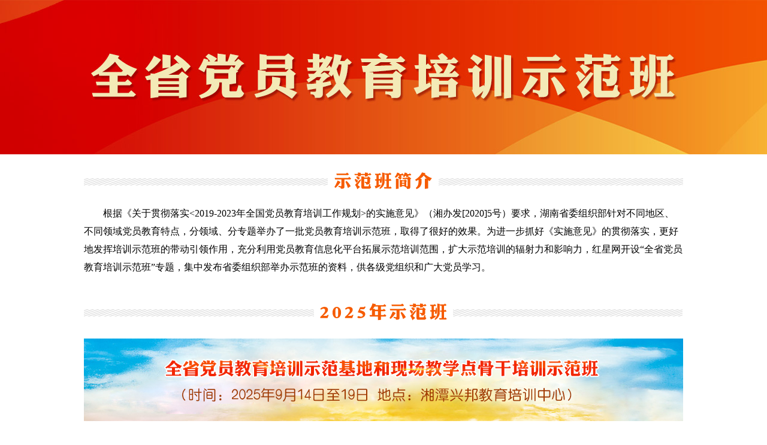

--- FILE ---
content_type: text/html
request_url: https://www.hxw.gov.cn/channel/3095.html
body_size: 2310
content:
<script>
location.href='https://www.hxw.gov.cn/topic/92/index.html'
</script>
<!DOCTYPE html PUBLIC "-//W3C//DTD XHTML 1.0 Transitional//EN" "http://www.w3.org/TR/xhtml1/DTD/xhtml1-transitional.dtd">
<html xmlns="http://www.w3.org/1999/xhtml">
<head>
<meta http-equiv="X-UA-Compatible" content="IE=7" />
<meta http-equiv="Content-Type" content="text/html; charset=utf-8" />
<meta http-equiv="X-UA-Compatible" content="IE=edge">
<meta http-equiv="Content-Type" content="text/html; charset=utf-8" />
<title>全省党员教育培训示范班</title>

<link type="text/css" rel="stylesheet" href="https://www.hxw.gov.cn/zt/3095/css/common.css" />
<link type="text/css" rel="stylesheet" href="https://www.hxw.gov.cn/zt/3095/css/style.css">
<script language="javascript" type="text/javascript" src="https://www.hxw.gov.cn/js/jquery.js"></script>

<body>
<!--  top -->
<div class="banner"></div>

<!--  menu 开始 -->
<div class=" w-box">
  <div class="w-box p_t_30">
    <div class="tit"><img src="https://www.hxw.gov.cn/zt/3095/images/tit1.png" /></div>
    <div class="jj">根据《关于贯彻落实<2014-2018年全国党员教育培训工作规划>的实施意见》（湘办发[2014]31号）要求，湖南省委组织部针对不同地区、不同领域党员教育特点，分领域、分专题举办了一批党员教育培训示范班，取得了很好的效果。为进一步抓好《实施意见》的贯彻落实，更好地发挥培训示范班的带动引领作用，充分利用党员教育信息化平台拓展示范培训范围，扩大示范培训的辐射力和影响力，红星网开设“全省党员教育培训示范班”专题，集中发布省委组织部近期举办示范班的资料，共各级党组织和广大党员学习。 </div>
  
  <div class="w-box">
    <div class="tit"><img src="https://www.hxw.gov.cn/zt/3095/images/tit2.png" /></div>
      <dl class="pic" id="c2018">
                                       
          <li>
              <a href="https://www.hxw.gov.cn/content/2018/11/08/4407925.html"><img src="http://img.hxw.gov.cn/redstarcms/u/cms/www/201811/080906339f7x.jpg"></a>
              <span><a href="https://www.hxw.gov.cn/content/2018/11/08/4407925.html" target="_blank">全省乡镇党委书记抓党建促乡村振兴专题培训示范班</a></span></li>


          <li>
              <a href="https://www.hxw.gov.cn/content/2018/09/13/4144745.html"><img src="http://img.hxw.gov.cn/redstarcms/u/cms/www/201809/13165541sqbt.jpg"></a>
              <span><a href="https://www.hxw.gov.cn/content/2018/09/13/4144745.html" target="_blank">全省贫困村暨民族地区和革命老区村党支部书记培训班</a></span></li>


      </dl>
  </div>
  
  <div class="w-box p_t_30">
    <div class="tit"><img src="https://www.hxw.gov.cn/zt/3095/images/tit3.png" /></div>
      <dl class="pic" id="c2017">
                                       
          <li>
              <a href="https://www.hxw.gov.cn/content/2018/09/13/4144750.html"><img src="http://img.hxw.gov.cn/redstarcms/u/cms/www/201809/13165640icwf.jpg"></a>
              <span><a href="https://www.hxw.gov.cn/content/2018/09/13/4144750.html" target="_blank">集中连片贫困地区农村党支部书记抓党建促脱贫攻坚专题培训示范班</a></span></li>


          <li>
              <a href="https://www.hxw.gov.cn/content/2018/09/13/4144756.html"><img src="http://img.hxw.gov.cn/redstarcms/u/cms/www/201809/13165712ajuv.jpg"></a>
              <span><a href="https://www.hxw.gov.cn/content/2018/09/13/4144756.html" target="_blank">全省村党组织第一书记培训示范班</a></span></li>


      </dl>
  </div>

  <div class="w-box p_t_30">
    <div class="tit"><img src="https://www.hxw.gov.cn/zt/3095/images/tit4.png" /></div>
      <dl class="pic" id="c2016">
                                       
          <li>
              <a href="https://www.hxw.gov.cn/content/2018/09/13/4144763.html"><img src="http://img.hxw.gov.cn/redstarcms/u/cms/www/201809/131657599pwb.jpg"></a>
              <span><a href="https://www.hxw.gov.cn/content/2018/09/13/4144763.html" target="_blank">贵州省台江县农村党组织书记抓党建促脱贫攻坚专题培训班</a></span></li>


      </dl>
  </div>


</div>
</div>

<div class="clear"></div>



<!-- foot -->
<div class="wapper m_30" style="background:#AD0C1D;">
  <div class="part p_t_25 h26 cWhite f14 overf bottom_tj">
      <img src="https://www.hxw.gov.cn/zt/3095/images/ewm.png" width="115" height="115" style="position:absolute; right:0; top: 5px;">
      <img src="https://www.hxw.gov.cn/zt/3095/images/ewm.png" width="115" height="115" style="position:absolute; right:120px; top:5px;">
      <div style="width:800px; height:100px; display:block; float:left;">
          <div class="left p_r_10 ">
              <!--  <script type="text/javascript">document.write(unescape("%3Cspan id='_ideConac' %3E%3C/span%3E%3Cscript src='http://dcs.conac.cn/js/19/000/0000/60645949/CA190000000606459490001.js' type='text/javascript'%3E%3C/script%3E"));</script>  -->
              <span id="_ideConac"><a
                      href="//bszs.conac.cn/sitename?method=show&amp;id=27B42D68B79E05FEE053022819ACE463"
                      target="_blank"><img id="imgConac" vspace="0" hspace="0" border="0" src="https://www.hxw.gov.cn/zt/3095/images/foot_bk.png"
                                           data-bd-imgshare-binded="1"></a></span>
              <!--	<script src="http://dcs.conac.cn/js/19/000/0000/60645949/CA190000000606459490001.js" type="text/javascript"></script>  -->
              <span id="_ideConac"></span></div>
          <p class="p_b_20 left">
              主办单位：中共湖南省委组织部<br>
              技术支持：湖南红网新媒体集团<br>
              ICP备案号：湘ICP备17016663号
          </p>
          <p class="p_b_20 f-left t-center" style="padding-left: 150px;">
              欢迎您访问红星网<br>
              您是第  <span id="Ajiang"><script language="javascript" type="text/javascript" src="//quote.51.la/q?id=19288810&mb=5"></script></span> 位来访者<!--quote.users.51.la/?id=19288810&amp;mb=1-->
              <br>
              <script language="javascript" type="text/javascript" src="//js.users.51.la/19288810.js"></script>
          <noscript><a href="//www.51.la/?19288810" target="_blank"><img alt="&#x6211;&#x8981;&#x5566;&#x514D;&#x8D39;&#x7EDF;&#x8BA1;" src="//img.users.51.la/19288810.asp" style="border:none" /></a></noscript>

          </p>
      </div>
  </div>
</div>
<script type="text/javascript">
    $("#Ajiang>a").html(parseInt($("#Ajiang>a").html().replace("总访问量&nbsp;","").replace(/,/g,""))+65640082);

</script>

 
 

 
 
 </script>
 

 </body>
 </html>
 
<!-- v

  ../../list/
  3096 2017
  3097 2018
  3099 2016
-->


--- FILE ---
content_type: text/html
request_url: https://www.hxw.gov.cn/topic/92/index.html
body_size: 9813
content:

<link rel="stylesheet" href="https://j.rednet.cn/topic/css/topic.css"/> 
<script type="text/javascript" src="https://j.rednet.cn/js/jquery-1.11.3.min.js"></script>
<script type="text/javascript">
var siteId = "6";
var topicId = "92";
</script>
<script type="text/javascript" src="https://j.rednet.cn/topic/js/visit.js"></script>

<head>
<meta http-equiv="X-UA-Compatible" content="IE=7" />
<meta http-equiv="Content-Type" content="text/html; charset=utf-8" />
<meta http-equiv="X-UA-Compatible" content="IE=edge">
<meta http-equiv="Content-Type" content="text/html; charset=utf-8" />
<title>全省党员教育培训示范班</title>

<link type="text/css" rel="stylesheet" href="//www.hxw.gov.cn/zt/3095/css/common.css" />
<link type="text/css" rel="stylesheet" href="//www.hxw.gov.cn/zt/3095/css/style.css">
<script language="javascript" type="text/javascript" src="//www.hxw.gov.cn/js/jquery.js"></script>

<body>
<!--  top -->
<div class="banner"></div>

<!--  menu 开始 -->
<div class=" w-box">
  <div class="w-box p_t_30">
    <div class="tit"><img src="images/tit.png" /></div>
    <div class="jj">根据《关于贯彻落实<2019-2023年全国党员教育培训工作规划>的实施意见》（湘办发[2020]5号）要求，湖南省委组织部针对不同地区、不同领域党员教育特点，分领域、分专题举办了一批党员教育培训示范班，取得了很好的效果。为进一步抓好《实施意见》的贯彻落实，更好地发挥培训示范班的带动引领作用，充分利用党员教育信息化平台拓展示范培训范围，扩大示范培训的辐射力和影响力，红星网开设“全省党员教育培训示范班”专题，集中发布省委组织部举办示范班的资料，供各级党组织和广大党员学习。</div>
<div class="clear"></div> 
<div class="w-box">
    <div class="tit p_t_20"><img src="https://www.hxw.gov.cn/topic/92/images/tit10.png" /></div>

  <div id="div_img_h_one_3a4w62r3dq" class="module" pageId="1421" fetchDataType="2" terminal="1" moduleName="图片横图展示" moduleType="1"  manualData="[{'id':'295','title':'全省党员教育培训示范基地和现场教学点骨干培训示范班','contentUrl':'https://www.hxw.gov.cn/topic/295/index.html','urlCloud':'//party-cloud-1254231242.cos.ap-guangzhou.myqcloud.com/2026/01-19/1768790359745-czzvu4ik81515.jpg','summary':''},{'id':'292','title':'全省乡村振兴驻村帮扶工作专题培训示范班','contentUrl':'https://www.hxw.gov.cn/topic/292/index.html','urlCloud':'https://party-cloud-1254231242.cos.ap-guangzhou.myqcloud.com/2025/12-29/1766997360216-rgozh4c0sv13.jpg','summary':''},{'id':'293','title':'全省大学生新党员培训示范班','contentUrl':'https://www.hxw.gov.cn/topic/293/index.html','urlCloud':'https://party-cloud-1254231242.cos.ap-guangzhou.myqcloud.com/2026/01-12/1768203378722-5y7f9dr8nly14.jpg','summary':''},{'id':'291','title':'全省公立医院党组织书记培训示范班','contentUrl':'https://www.hxw.gov.cn/topic/291/index.html','urlCloud':'https://party-cloud-1254231242.cos.ap-guangzhou.myqcloud.com/2025/12-29/1766994317840-xtosuoep2i12.jpg','summary':''},{'id':'290','title':'全省金融企业基层党组织书记培训示范班','contentUrl':'https://www.hxw.gov.cn/topic/290/index.html','urlCloud':'https://party-cloud-1254231242.cos.ap-guangzhou.myqcloud.com/2025/12-29/1766992186656-nqbg1ji4rp11.jpg','summary':''},{'id':'289','title':'全省党建引领美丽乡村建设培训示范班','contentUrl':'https://www.hxw.gov.cn/topic/289/index.html','urlCloud':'https://party-cloud-1254231242.cos.ap-guangzhou.myqcloud.com/2025/12-18/1766033835328-fk0fy0ozvru10.jpg','summary':''},{'id':'288','title':'全省农村党组织书记防灾减灾救灾能力提升培训示范班','contentUrl':'https://www.hxw.gov.cn/topic/288/index.html','urlCloud':'https://party-cloud-1254231242.cos.ap-guangzhou.myqcloud.com/2025/12-18/1766023514866-iuy6qkp1cb99.jpg','summary':''},{'id':'287','title':'全省村级后备力量培训示范班','contentUrl':'https://www.hxw.gov.cn/topic/287/index.html','urlCloud':'https://party-cloud-1254231242.cos.ap-guangzhou.myqcloud.com/2025/11-21/1763712172281-twf9vtgf2d8.jpg','summary':''},{'id':'286','title':'全省城市基层党建引领基层治理培训示范班','contentUrl':'https://www.hxw.gov.cn/topic/286/index.html','urlCloud':'https://party-cloud-1254231242.cos.ap-guangzhou.myqcloud.com/2025/11-20/1763626596186-lkjjpjuiqxb7.jpg','summary':''},{'id':'285','title':'全省街道党工委副书记抓党建促基层治理培训示范班','contentUrl':'https://www.hxw.gov.cn/topic/285/index.html','urlCloud':'https://party-cloud-1254231242.cos.ap-guangzhou.myqcloud.com/2025/11-19/1763538391974-m2a3gu1f0sh6.jpg','summary':''},{'id':'284','title':'全省稻田综合种养致富带头人培训示范班','contentUrl':'https://www.hxw.gov.cn/topic/284/index.html','urlCloud':'https://party-cloud-1254231242.cos.ap-guangzhou.myqcloud.com/2025/11-18/1763430421835-5frfccdsij75.jpg','summary':''},{'id':'280','title':'全省乡镇党委书记抓党建促乡村振兴培训示范班','contentUrl':'https://www.hxw.gov.cn/topic/280/index.html','urlCloud':'https://party-cloud-1254231242.cos.ap-guangzhou.myqcloud.com/2025/08-27/1756283271022-nmk65h7uezp3.jpg','summary':''},{'id':'283','title':'全省发展壮大农村集体经济培训示范班','contentUrl':'https://www.hxw.gov.cn/topic/283/index.html','urlCloud':'https://party-cloud-1254231242.cos.ap-guangzhou.myqcloud.com/2025/11-18/1763429095152-1ih8wqd1z7l4.jpg','summary':''},{'id':'279','title':'全省农村电商助推乡村振兴培训示范班','contentUrl':'https://www.hxw.gov.cn/topic/279/index.html','urlCloud':'https://party-cloud-1254231242.cos.ap-guangzhou.myqcloud.com/2025/08-27/1756282483149-lkclpssyxee2.jpg','summary':''},{'id':'278','title':'2025年全省党员教育工作骨干培训示范班','contentUrl':'https://www.hxw.gov.cn/topic/278/index.html','urlCloud':'https://party-cloud-1254231242.cos.ap-guangzhou.myqcloud.com/2025/08-20/1755677387371-xsvta1zxrnm1.jpg','summary':''},{'title':'　','contentUrl':'','urlCloud':'','summary':''},{'title':'　','contentUrl':'','urlCloud':'','summary':''},{'title':'　','contentUrl':'','urlCloud':'','summary':''},{'title':'　','contentUrl':'','urlCloud':'','summary':''},{'title':'　','contentUrl':'','urlCloud':'','summary':''}]" pageSize="20" topicId="92">

<ul class="img-list1" style="width:1000px;height:138px;">
			<li style="height: 138px;overflow:hidden;padding-top:30px;">
				<a href='https://www.hxw.gov.cn/topic/295/index.html' target="_blank">
				 <img  style="width:1000px;height:138px;" src='//party-cloud-1254231242.cos.ap-guangzhou.myqcloud.com/2026/01-19/1768790359745-czzvu4ik81515.jpg'  border="0" class="pic"  alt="全省党员教育培训示范基地和现场教学点骨干培训示范班">
				</a>
				<p><a href='https://www.hxw.gov.cn/topic/295/index.html' target="_blank">'全省党员教育培训示范基地和现场教学点骨干培训示范班'</a></p>
			</li>
			<li style="height: 138px;overflow:hidden;padding-top:30px;">
				<a href='https://www.hxw.gov.cn/topic/292/index.html' target="_blank">
				 <img  style="width:1000px;height:138px;" src='https://party-cloud-1254231242.cos.ap-guangzhou.myqcloud.com/2025/12-29/1766997360216-rgozh4c0sv13.jpg'  border="0" class="pic"  alt="全省乡村振兴驻村帮扶工作专题培训示范班">
				</a>
				<p><a href='https://www.hxw.gov.cn/topic/292/index.html' target="_blank">'全省乡村振兴驻村帮扶工作专题培训示范班'</a></p>
			</li>
			<li style="height: 138px;overflow:hidden;padding-top:30px;">
				<a href='https://www.hxw.gov.cn/topic/293/index.html' target="_blank">
				 <img  style="width:1000px;height:138px;" src='https://party-cloud-1254231242.cos.ap-guangzhou.myqcloud.com/2026/01-12/1768203378722-5y7f9dr8nly14.jpg'  border="0" class="pic"  alt="全省大学生新党员培训示范班">
				</a>
				<p><a href='https://www.hxw.gov.cn/topic/293/index.html' target="_blank">'全省大学生新党员培训示范班'</a></p>
			</li>
			<li style="height: 138px;overflow:hidden;padding-top:30px;">
				<a href='https://www.hxw.gov.cn/topic/291/index.html' target="_blank">
				 <img  style="width:1000px;height:138px;" src='https://party-cloud-1254231242.cos.ap-guangzhou.myqcloud.com/2025/12-29/1766994317840-xtosuoep2i12.jpg'  border="0" class="pic"  alt="全省公立医院党组织书记培训示范班">
				</a>
				<p><a href='https://www.hxw.gov.cn/topic/291/index.html' target="_blank">'全省公立医院党组织书记培训示范班'</a></p>
			</li>
			<li style="height: 138px;overflow:hidden;padding-top:30px;">
				<a href='https://www.hxw.gov.cn/topic/290/index.html' target="_blank">
				 <img  style="width:1000px;height:138px;" src='https://party-cloud-1254231242.cos.ap-guangzhou.myqcloud.com/2025/12-29/1766992186656-nqbg1ji4rp11.jpg'  border="0" class="pic"  alt="全省金融企业基层党组织书记培训示范班">
				</a>
				<p><a href='https://www.hxw.gov.cn/topic/290/index.html' target="_blank">'全省金融企业基层党组织书记培训示范班'</a></p>
			</li>
			<li style="height: 138px;overflow:hidden;padding-top:30px;">
				<a href='https://www.hxw.gov.cn/topic/289/index.html' target="_blank">
				 <img  style="width:1000px;height:138px;" src='https://party-cloud-1254231242.cos.ap-guangzhou.myqcloud.com/2025/12-18/1766033835328-fk0fy0ozvru10.jpg'  border="0" class="pic"  alt="全省党建引领美丽乡村建设培训示范班">
				</a>
				<p><a href='https://www.hxw.gov.cn/topic/289/index.html' target="_blank">'全省党建引领美丽乡村建设培训示范班'</a></p>
			</li>
			<li style="height: 138px;overflow:hidden;padding-top:30px;">
				<a href='https://www.hxw.gov.cn/topic/288/index.html' target="_blank">
				 <img  style="width:1000px;height:138px;" src='https://party-cloud-1254231242.cos.ap-guangzhou.myqcloud.com/2025/12-18/1766023514866-iuy6qkp1cb99.jpg'  border="0" class="pic"  alt="全省农村党组织书记防灾减灾救灾能力提升培训示范班">
				</a>
				<p><a href='https://www.hxw.gov.cn/topic/288/index.html' target="_blank">'全省农村党组织书记防灾减灾救灾能力提升培训示范班'</a></p>
			</li>
			<li style="height: 138px;overflow:hidden;padding-top:30px;">
				<a href='https://www.hxw.gov.cn/topic/287/index.html' target="_blank">
				 <img  style="width:1000px;height:138px;" src='https://party-cloud-1254231242.cos.ap-guangzhou.myqcloud.com/2025/11-21/1763712172281-twf9vtgf2d8.jpg'  border="0" class="pic"  alt="全省村级后备力量培训示范班">
				</a>
				<p><a href='https://www.hxw.gov.cn/topic/287/index.html' target="_blank">'全省村级后备力量培训示范班'</a></p>
			</li>
			<li style="height: 138px;overflow:hidden;padding-top:30px;">
				<a href='https://www.hxw.gov.cn/topic/286/index.html' target="_blank">
				 <img  style="width:1000px;height:138px;" src='https://party-cloud-1254231242.cos.ap-guangzhou.myqcloud.com/2025/11-20/1763626596186-lkjjpjuiqxb7.jpg'  border="0" class="pic"  alt="全省城市基层党建引领基层治理培训示范班">
				</a>
				<p><a href='https://www.hxw.gov.cn/topic/286/index.html' target="_blank">'全省城市基层党建引领基层治理培训示范班'</a></p>
			</li>
			<li style="height: 138px;overflow:hidden;padding-top:30px;">
				<a href='https://www.hxw.gov.cn/topic/285/index.html' target="_blank">
				 <img  style="width:1000px;height:138px;" src='https://party-cloud-1254231242.cos.ap-guangzhou.myqcloud.com/2025/11-19/1763538391974-m2a3gu1f0sh6.jpg'  border="0" class="pic"  alt="全省街道党工委副书记抓党建促基层治理培训示范班">
				</a>
				<p><a href='https://www.hxw.gov.cn/topic/285/index.html' target="_blank">'全省街道党工委副书记抓党建促基层治理培训示范班'</a></p>
			</li>
			<li style="height: 138px;overflow:hidden;padding-top:30px;">
				<a href='https://www.hxw.gov.cn/topic/284/index.html' target="_blank">
				 <img  style="width:1000px;height:138px;" src='https://party-cloud-1254231242.cos.ap-guangzhou.myqcloud.com/2025/11-18/1763430421835-5frfccdsij75.jpg'  border="0" class="pic"  alt="全省稻田综合种养致富带头人培训示范班">
				</a>
				<p><a href='https://www.hxw.gov.cn/topic/284/index.html' target="_blank">'全省稻田综合种养致富带头人培训示范班'</a></p>
			</li>
			<li style="height: 138px;overflow:hidden;padding-top:30px;">
				<a href='https://www.hxw.gov.cn/topic/280/index.html' target="_blank">
				 <img  style="width:1000px;height:138px;" src='https://party-cloud-1254231242.cos.ap-guangzhou.myqcloud.com/2025/08-27/1756283271022-nmk65h7uezp3.jpg'  border="0" class="pic"  alt="全省乡镇党委书记抓党建促乡村振兴培训示范班">
				</a>
				<p><a href='https://www.hxw.gov.cn/topic/280/index.html' target="_blank">'全省乡镇党委书记抓党建促乡村振兴培训示范班'</a></p>
			</li>
			<li style="height: 138px;overflow:hidden;padding-top:30px;">
				<a href='https://www.hxw.gov.cn/topic/283/index.html' target="_blank">
				 <img  style="width:1000px;height:138px;" src='https://party-cloud-1254231242.cos.ap-guangzhou.myqcloud.com/2025/11-18/1763429095152-1ih8wqd1z7l4.jpg'  border="0" class="pic"  alt="全省发展壮大农村集体经济培训示范班">
				</a>
				<p><a href='https://www.hxw.gov.cn/topic/283/index.html' target="_blank">'全省发展壮大农村集体经济培训示范班'</a></p>
			</li>
			<li style="height: 138px;overflow:hidden;padding-top:30px;">
				<a href='https://www.hxw.gov.cn/topic/279/index.html' target="_blank">
				 <img  style="width:1000px;height:138px;" src='https://party-cloud-1254231242.cos.ap-guangzhou.myqcloud.com/2025/08-27/1756282483149-lkclpssyxee2.jpg'  border="0" class="pic"  alt="全省农村电商助推乡村振兴培训示范班">
				</a>
				<p><a href='https://www.hxw.gov.cn/topic/279/index.html' target="_blank">'全省农村电商助推乡村振兴培训示范班'</a></p>
			</li>
			<li style="height: 138px;overflow:hidden;padding-top:30px;">
				<a href='https://www.hxw.gov.cn/topic/278/index.html' target="_blank">
				 <img  style="width:1000px;height:138px;" src='https://party-cloud-1254231242.cos.ap-guangzhou.myqcloud.com/2025/08-20/1755677387371-xsvta1zxrnm1.jpg'  border="0" class="pic"  alt="2025年全省党员教育工作骨干培训示范班">
				</a>
				<p><a href='https://www.hxw.gov.cn/topic/278/index.html' target="_blank">'2025年全省党员教育工作骨干培训示范班'</a></p>
			</li>
	</ul>


</div>

</div>
<div class="clear"></div> 
<div class="w-box">
    <div class="tit p_t_20"><img src="https://www.hxw.gov.cn/topic/92/images/tit9.png" /></div>

  <div id="div_img_h_one_mklqr92u840jqrla" class="module" pageId="1421" fetchDataType="2" terminal="1" moduleName="图片横图展示" moduleType="1"  manualData="[{'id':'271','title':'全省党建引领农村产业融合发展专题培训示范班','contentUrl':'https://www.hxw.gov.cn/topic/271/index.html','urlCloud':'https://party-cloud-1254231242.cos.ap-guangzhou.myqcloud.com/2025/07-04/1751596628883-24310oi9a5517.jpg','summary':''},{'id':'270','title':'全省公立医院党组织书记培训示范班','contentUrl':'https://www.hxw.gov.cn/topic/270/index.html','urlCloud':'https://party-cloud-1254231242.cos.ap-guangzhou.myqcloud.com/2025/01-24/1737689892816-zi2vzq8jx4f16.jpg','summary':''},{'id':'269','title':'全省党建引领繁荣发展乡村文化专题培训示范班','contentUrl':'https://www.hxw.gov.cn/topic/269/index.html','urlCloud':'https://party-cloud-1254231242.cos.ap-guangzhou.myqcloud.com/2025/01-22/1737535642517-9onfaf2b0db15.jpg','summary':''},{'id':'268','title':'全省社区全面推进片组邻&#8220;三长制&#8221;专题培训示范班','contentUrl':'https://www.hxw.gov.cn/topic/268/index.html','urlCloud':'https://party-cloud-1254231242.cos.ap-guangzhou.myqcloud.com/2025/01-22/1737530470801-7yafjud9gxv14.jpg','summary':''},{'id':'277','title':'全省种养殖产业带头人专题培训示范班','contentUrl':'https://www.hxw.gov.cn/topic/277/index.html','urlCloud':'https://party-cloud-1254231242.cos.ap-guangzhou.myqcloud.com/2025/07-04/1751596134878-cayfn25bx6t19.jpg','summary':''},{'id':'265','title':'全省中学党组织书记培训示范班','contentUrl':'https://www.hxw.gov.cn/topic/265/index.html','urlCloud':'https://party-cloud-1254231242.cos.ap-guangzhou.myqcloud.com/2024/12-25/1735095110961-1qik1xl524312.jpg','summary':''},{'id':'276','title':'学习贯彻党的二十届三中全会精神暨&#32;全省乡镇（街道）党（工）委组织委员培训示范班','contentUrl':'https://www.hxw.gov.cn/topic/276/index.html','urlCloud':'https://party-cloud-1254231242.cos.ap-guangzhou.myqcloud.com/2025/07-04/1751596815681-wr54gkdets18.jpg','summary':''},{'id':'263','title':'全省高校教师党员培训示范班','contentUrl':'https://www.hxw.gov.cn/topic/263/index.html','urlCloud':'https://party-cloud-1254231242.cos.ap-guangzhou.myqcloud.com/2024/10-31/1730338556590-2tami2jeuzl10.jpg','summary':''},{'id':'266','title':'全省党建引领乡村规划建设和农村人居环境整治专题培训示范班','contentUrl':'https://www.hxw.gov.cn/topic/266/index.html','urlCloud':'https://party-cloud-1254231242.cos.ap-guangzhou.myqcloud.com/2024/12-25/1735109013253-x7pp3zaxjy13.jpg','summary':''},{'id':'262','title':'全省民营企业党组织书记培训示范班','contentUrl':'https://www.hxw.gov.cn/topic/262/index.html','urlCloud':'https://party-cloud-1254231242.cos.ap-guangzhou.myqcloud.com/2024/10-30/1730272815878-ybfce7evdk9.jpg','summary':''},{'id':'264','title':'全省乡镇党委书记抓党建促乡村振兴专题培训示范班','contentUrl':'https://www.hxw.gov.cn/topic/264/index.html','urlCloud':'https://party-cloud-1254231242.cos.ap-guangzhou.myqcloud.com/2024/12-25/1735088839309-685lgof4hfj11.jpg','summary':''},{'id':'260','title':'全省新任职离退休干部党组织书记培训示范班','contentUrl':'https://www.hxw.gov.cn/topic/260/index.html','urlCloud':'https://party-cloud-1254231242.cos.ap-guangzhou.myqcloud.com/2024/09-27/1727429447671-n3km3pd7s47.jpg','summary':''},{'id':'261','title':'全省国有企业基层党组织书记培训示范班','contentUrl':'https://www.hxw.gov.cn/topic/261/index.html','urlCloud':'https://party-cloud-1254231242.cos.ap-guangzhou.myqcloud.com/2024/10-30/1730271619694-uwzy6xgsjfb8.jpg','summary':''},{'id':'259','title':'全省文旅产业带头人专题培训示范班','contentUrl':'https://www.hxw.gov.cn/topic/259/index.html','urlCloud':'https://party-cloud-1254231242.cos.ap-guangzhou.myqcloud.com/2024/09-27/1727427903751-5pmp8hijtn66.jpg','summary':''},{'id':'258','title':'全省农村电商产业带头人专题培训示范班','contentUrl':'https://www.hxw.gov.cn/topic/258/index.html','urlCloud':'https://party-cloud-1254231242.cos.ap-guangzhou.myqcloud.com/2024/09-18/1726625123287-cr86jf2wtkp5.jpg','summary':''},{'id':'257','title':'全省村（社区）党组织书记抓党建促乡村振兴专题培训示范班','contentUrl':'https://www.hxw.gov.cn/topic/257/index.html','urlCloud':'https://party-cloud-1254231242.cos.ap-guangzhou.myqcloud.com/2024/09-18/1726623837673-3oypl4bg9qi4.jpg','summary':''},{'id':'254','title':'全省农村全面推进片组邻&#8220;三长制&#8221;专题培训示范班','contentUrl':'https://www.hxw.gov.cn/topic/254/index.html','urlCloud':'https://party-cloud-1254231242.cos.ap-guangzhou.myqcloud.com/2024/07-05/1720170378112-6vhh5olnokp2.jpg','summary':''},{'id':'255','title':'全省农产品加工流通产业带头人专题培训示范班','contentUrl':'https://www.hxw.gov.cn/topic/255/index.html','urlCloud':'https://party-cloud-1254231242.cos.ap-guangzhou.myqcloud.com/2024/07-08/1720431658038-9klxt3toow73.jpg','summary':''},{'id':'253','title':'2024年全省党员教育工作骨干培训示范班','contentUrl':'https://www.hxw.gov.cn/topic/253/index.html','urlCloud':'https://party-cloud-1254231242.cos.ap-guangzhou.myqcloud.com/2024/07-04/1720082730347-4bf333a9sk31.jpg','summary':''},{'title':'　','contentUrl':'','urlCloud':'','summary':''}]" pageSize="20" topicId="92">

<ul class="img-list1" style="width:1000px;height:138px;">
			<li style="height: 138px;overflow:hidden;padding-top:30px;">
				<a href='https://www.hxw.gov.cn/topic/271/index.html' target="_blank">
				 <img  style="width:1000px;height:138px;" src='https://party-cloud-1254231242.cos.ap-guangzhou.myqcloud.com/2025/07-04/1751596628883-24310oi9a5517.jpg'  border="0" class="pic"  alt="全省党建引领农村产业融合发展专题培训示范班">
				</a>
				<p><a href='https://www.hxw.gov.cn/topic/271/index.html' target="_blank">'全省党建引领农村产业融合发展专题培训示范班'</a></p>
			</li>
			<li style="height: 138px;overflow:hidden;padding-top:30px;">
				<a href='https://www.hxw.gov.cn/topic/270/index.html' target="_blank">
				 <img  style="width:1000px;height:138px;" src='https://party-cloud-1254231242.cos.ap-guangzhou.myqcloud.com/2025/01-24/1737689892816-zi2vzq8jx4f16.jpg'  border="0" class="pic"  alt="全省公立医院党组织书记培训示范班">
				</a>
				<p><a href='https://www.hxw.gov.cn/topic/270/index.html' target="_blank">'全省公立医院党组织书记培训示范班'</a></p>
			</li>
			<li style="height: 138px;overflow:hidden;padding-top:30px;">
				<a href='https://www.hxw.gov.cn/topic/269/index.html' target="_blank">
				 <img  style="width:1000px;height:138px;" src='https://party-cloud-1254231242.cos.ap-guangzhou.myqcloud.com/2025/01-22/1737535642517-9onfaf2b0db15.jpg'  border="0" class="pic"  alt="全省党建引领繁荣发展乡村文化专题培训示范班">
				</a>
				<p><a href='https://www.hxw.gov.cn/topic/269/index.html' target="_blank">'全省党建引领繁荣发展乡村文化专题培训示范班'</a></p>
			</li>
			<li style="height: 138px;overflow:hidden;padding-top:30px;">
				<a href='https://www.hxw.gov.cn/topic/268/index.html' target="_blank">
				 <img  style="width:1000px;height:138px;" src='https://party-cloud-1254231242.cos.ap-guangzhou.myqcloud.com/2025/01-22/1737530470801-7yafjud9gxv14.jpg'  border="0" class="pic"  alt="全省社区全面推进片组邻“三长制”专题培训示范班">
				</a>
				<p><a href='https://www.hxw.gov.cn/topic/268/index.html' target="_blank">'全省社区全面推进片组邻“三长制”专题培训示范班'</a></p>
			</li>
			<li style="height: 138px;overflow:hidden;padding-top:30px;">
				<a href='https://www.hxw.gov.cn/topic/277/index.html' target="_blank">
				 <img  style="width:1000px;height:138px;" src='https://party-cloud-1254231242.cos.ap-guangzhou.myqcloud.com/2025/07-04/1751596134878-cayfn25bx6t19.jpg'  border="0" class="pic"  alt="全省种养殖产业带头人专题培训示范班">
				</a>
				<p><a href='https://www.hxw.gov.cn/topic/277/index.html' target="_blank">'全省种养殖产业带头人专题培训示范班'</a></p>
			</li>
			<li style="height: 138px;overflow:hidden;padding-top:30px;">
				<a href='https://www.hxw.gov.cn/topic/265/index.html' target="_blank">
				 <img  style="width:1000px;height:138px;" src='https://party-cloud-1254231242.cos.ap-guangzhou.myqcloud.com/2024/12-25/1735095110961-1qik1xl524312.jpg'  border="0" class="pic"  alt="全省中学党组织书记培训示范班">
				</a>
				<p><a href='https://www.hxw.gov.cn/topic/265/index.html' target="_blank">'全省中学党组织书记培训示范班'</a></p>
			</li>
			<li style="height: 138px;overflow:hidden;padding-top:30px;">
				<a href='https://www.hxw.gov.cn/topic/276/index.html' target="_blank">
				 <img  style="width:1000px;height:138px;" src='https://party-cloud-1254231242.cos.ap-guangzhou.myqcloud.com/2025/07-04/1751596815681-wr54gkdets18.jpg'  border="0" class="pic"  alt="学习贯彻党的二十届三中全会精神暨 全省乡镇（街道）党（工）委组织委员培训示范班">
				</a>
				<p><a href='https://www.hxw.gov.cn/topic/276/index.html' target="_blank">'学习贯彻党的二十届三中全会精神暨 全省乡镇（街道）党（工）委组织委员培训示范班'</a></p>
			</li>
			<li style="height: 138px;overflow:hidden;padding-top:30px;">
				<a href='https://www.hxw.gov.cn/topic/263/index.html' target="_blank">
				 <img  style="width:1000px;height:138px;" src='https://party-cloud-1254231242.cos.ap-guangzhou.myqcloud.com/2024/10-31/1730338556590-2tami2jeuzl10.jpg'  border="0" class="pic"  alt="全省高校教师党员培训示范班">
				</a>
				<p><a href='https://www.hxw.gov.cn/topic/263/index.html' target="_blank">'全省高校教师党员培训示范班'</a></p>
			</li>
			<li style="height: 138px;overflow:hidden;padding-top:30px;">
				<a href='https://www.hxw.gov.cn/topic/266/index.html' target="_blank">
				 <img  style="width:1000px;height:138px;" src='https://party-cloud-1254231242.cos.ap-guangzhou.myqcloud.com/2024/12-25/1735109013253-x7pp3zaxjy13.jpg'  border="0" class="pic"  alt="全省党建引领乡村规划建设和农村人居环境整治专题培训示范班">
				</a>
				<p><a href='https://www.hxw.gov.cn/topic/266/index.html' target="_blank">'全省党建引领乡村规划建设和农村人居环境整治专题培训示范班'</a></p>
			</li>
			<li style="height: 138px;overflow:hidden;padding-top:30px;">
				<a href='https://www.hxw.gov.cn/topic/262/index.html' target="_blank">
				 <img  style="width:1000px;height:138px;" src='https://party-cloud-1254231242.cos.ap-guangzhou.myqcloud.com/2024/10-30/1730272815878-ybfce7evdk9.jpg'  border="0" class="pic"  alt="全省民营企业党组织书记培训示范班">
				</a>
				<p><a href='https://www.hxw.gov.cn/topic/262/index.html' target="_blank">'全省民营企业党组织书记培训示范班'</a></p>
			</li>
			<li style="height: 138px;overflow:hidden;padding-top:30px;">
				<a href='https://www.hxw.gov.cn/topic/264/index.html' target="_blank">
				 <img  style="width:1000px;height:138px;" src='https://party-cloud-1254231242.cos.ap-guangzhou.myqcloud.com/2024/12-25/1735088839309-685lgof4hfj11.jpg'  border="0" class="pic"  alt="全省乡镇党委书记抓党建促乡村振兴专题培训示范班">
				</a>
				<p><a href='https://www.hxw.gov.cn/topic/264/index.html' target="_blank">'全省乡镇党委书记抓党建促乡村振兴专题培训示范班'</a></p>
			</li>
			<li style="height: 138px;overflow:hidden;padding-top:30px;">
				<a href='https://www.hxw.gov.cn/topic/260/index.html' target="_blank">
				 <img  style="width:1000px;height:138px;" src='https://party-cloud-1254231242.cos.ap-guangzhou.myqcloud.com/2024/09-27/1727429447671-n3km3pd7s47.jpg'  border="0" class="pic"  alt="全省新任职离退休干部党组织书记培训示范班">
				</a>
				<p><a href='https://www.hxw.gov.cn/topic/260/index.html' target="_blank">'全省新任职离退休干部党组织书记培训示范班'</a></p>
			</li>
			<li style="height: 138px;overflow:hidden;padding-top:30px;">
				<a href='https://www.hxw.gov.cn/topic/261/index.html' target="_blank">
				 <img  style="width:1000px;height:138px;" src='https://party-cloud-1254231242.cos.ap-guangzhou.myqcloud.com/2024/10-30/1730271619694-uwzy6xgsjfb8.jpg'  border="0" class="pic"  alt="全省国有企业基层党组织书记培训示范班">
				</a>
				<p><a href='https://www.hxw.gov.cn/topic/261/index.html' target="_blank">'全省国有企业基层党组织书记培训示范班'</a></p>
			</li>
			<li style="height: 138px;overflow:hidden;padding-top:30px;">
				<a href='https://www.hxw.gov.cn/topic/259/index.html' target="_blank">
				 <img  style="width:1000px;height:138px;" src='https://party-cloud-1254231242.cos.ap-guangzhou.myqcloud.com/2024/09-27/1727427903751-5pmp8hijtn66.jpg'  border="0" class="pic"  alt="全省文旅产业带头人专题培训示范班">
				</a>
				<p><a href='https://www.hxw.gov.cn/topic/259/index.html' target="_blank">'全省文旅产业带头人专题培训示范班'</a></p>
			</li>
			<li style="height: 138px;overflow:hidden;padding-top:30px;">
				<a href='https://www.hxw.gov.cn/topic/258/index.html' target="_blank">
				 <img  style="width:1000px;height:138px;" src='https://party-cloud-1254231242.cos.ap-guangzhou.myqcloud.com/2024/09-18/1726625123287-cr86jf2wtkp5.jpg'  border="0" class="pic"  alt="全省农村电商产业带头人专题培训示范班">
				</a>
				<p><a href='https://www.hxw.gov.cn/topic/258/index.html' target="_blank">'全省农村电商产业带头人专题培训示范班'</a></p>
			</li>
			<li style="height: 138px;overflow:hidden;padding-top:30px;">
				<a href='https://www.hxw.gov.cn/topic/257/index.html' target="_blank">
				 <img  style="width:1000px;height:138px;" src='https://party-cloud-1254231242.cos.ap-guangzhou.myqcloud.com/2024/09-18/1726623837673-3oypl4bg9qi4.jpg'  border="0" class="pic"  alt="全省村（社区）党组织书记抓党建促乡村振兴专题培训示范班">
				</a>
				<p><a href='https://www.hxw.gov.cn/topic/257/index.html' target="_blank">'全省村（社区）党组织书记抓党建促乡村振兴专题培训示范班'</a></p>
			</li>
			<li style="height: 138px;overflow:hidden;padding-top:30px;">
				<a href='https://www.hxw.gov.cn/topic/254/index.html' target="_blank">
				 <img  style="width:1000px;height:138px;" src='https://party-cloud-1254231242.cos.ap-guangzhou.myqcloud.com/2024/07-05/1720170378112-6vhh5olnokp2.jpg'  border="0" class="pic"  alt="全省农村全面推进片组邻“三长制”专题培训示范班">
				</a>
				<p><a href='https://www.hxw.gov.cn/topic/254/index.html' target="_blank">'全省农村全面推进片组邻“三长制”专题培训示范班'</a></p>
			</li>
			<li style="height: 138px;overflow:hidden;padding-top:30px;">
				<a href='https://www.hxw.gov.cn/topic/255/index.html' target="_blank">
				 <img  style="width:1000px;height:138px;" src='https://party-cloud-1254231242.cos.ap-guangzhou.myqcloud.com/2024/07-08/1720431658038-9klxt3toow73.jpg'  border="0" class="pic"  alt="全省农产品加工流通产业带头人专题培训示范班">
				</a>
				<p><a href='https://www.hxw.gov.cn/topic/255/index.html' target="_blank">'全省农产品加工流通产业带头人专题培训示范班'</a></p>
			</li>
			<li style="height: 138px;overflow:hidden;padding-top:30px;">
				<a href='https://www.hxw.gov.cn/topic/253/index.html' target="_blank">
				 <img  style="width:1000px;height:138px;" src='https://party-cloud-1254231242.cos.ap-guangzhou.myqcloud.com/2024/07-04/1720082730347-4bf333a9sk31.jpg'  border="0" class="pic"  alt="2024年全省党员教育工作骨干培训示范班">
				</a>
				<p><a href='https://www.hxw.gov.cn/topic/253/index.html' target="_blank">'2024年全省党员教育工作骨干培训示范班'</a></p>
			</li>
	</ul>


</div>

</div>
<div class="clear"></div> 
<div class="w-box">
    <div class="tit p_t_20"><img src="https://www.hxw.gov.cn/topic/92/images/tit8.png" /></div>

  <div id="div_img_h_one_543a9rchaoiufh" class="module" pageId="1421" fetchDataType="2" terminal="1" moduleName="图片横图展示" moduleType="1"  manualData="[{'id':'246','title':'全省城市基层党建引领基层治理专题培训示范班','contentUrl':'https://www.hxw.gov.cn/topic/246/index.html','urlCloud':'https://party-cloud-1254231242.cos.ap-guangzhou.myqcloud.com/2024/02-19/1708325894538-nmsnvzzz7bb17.jpg','summary':''},{'id':'245','title':'全省民营企业党组织书记培训示范班','contentUrl':'https://www.hxw.gov.cn/topic/245/index.html','urlCloud':'https://party-cloud-1254231242.cos.ap-guangzhou.myqcloud.com/2024/01-29/1706517506309-85vmk7piwdo16.jpg','summary':''},{'id':'244','title':'全省国有企业基层党组织书记培训示范班','contentUrl':'https://www.hxw.gov.cn/topic/244/index.html','urlCloud':'https://party-cloud-1254231242.cos.ap-guangzhou.myqcloud.com/2024/01-29/1706513138210-zma7ej1vyws15.jpg','summary':''},{'id':'243','title':'湖南省村&#32;(社区)女党员培训示范班','contentUrl':'https://www.hxw.gov.cn/topic/243/index.html','urlCloud':'http://party-cloud-1254231242.cos.ap-guangzhou.myqcloud.com/2023/12-04/1701673211408-5hz5g578otx14.jpg','summary':''},{'id':'242','title':'全省大学生新党员培训示范班','contentUrl':'https://www.hxw.gov.cn/topic/242/index.html','urlCloud':'http://party-cloud-1254231242.cos.ap-guangzhou.myqcloud.com/2023/12-04/1701657162368-b3zphtxict13.jpg','summary':''},{'id':'239','title':'全省乡镇党委组织委员党务工作培训示范班','contentUrl':'https://www.hxw.gov.cn/topic/239/index.html','urlCloud':'http://party-cloud-1254231242.cos.ap-guangzhou.myqcloud.com/2023/11-24/1700813836599-lhex80zjgub10.jpg','summary':''},{'id':'240','title':'全省发展壮大新型农村集体经济专题培训示范班','contentUrl':'https://www.hxw.gov.cn/topic/240/index.html','urlCloud':'https://party-cloud-1254231242.cos.ap-guangzhou.myqcloud.com/2024/07-16/1721091972918-eqbzew6zsd911.jpg','summary':''},{'id':'252','title':'全省村&#8220;两委&#8221;班子成员专题培训示范班','contentUrl':'https://www.hxw.gov.cn/topic/252/index.html','urlCloud':'https://party-cloud-1254231242.cos.ap-guangzhou.myqcloud.com/2024/06-12/1718181801126-qb0nlhuplch7.jpg','summary':''},{'id':'241','title':'全省乡镇党委书记抓党建促乡村振兴专题培训示范班','contentUrl':'https://www.hxw.gov.cn/topic/241/index.html','urlCloud':'http://party-cloud-1254231242.cos.ap-guangzhou.myqcloud.com/2023/12-04/1701657449129-gopwcft1f4c12.jpg','summary':''},{'id':'238','title':'全省乡村振兴驻村帮扶工作专题培训示范班','contentUrl':'https://www.hxw.gov.cn/topic/238/index.html','urlCloud':'http://party-cloud-1254231242.cos.ap-guangzhou.myqcloud.com/2023/11-24/1700797345487-3ekxkrdan9q9.jpg','summary':''},{'id':'237','title':'全省红色美丽乡村建设专题培训示范班','contentUrl':'https://www.hxw.gov.cn/topic/237/index.html','urlCloud':'https://party-cloud-1254231242.cos.ap-guangzhou.myqcloud.com/2024/07-16/1721092021290-tx5icwbcmz8.jpg','summary':''},{'id':'235','title':'全省农村党员致富带头人专题培训示范班','contentUrl':'https://www.hxw.gov.cn/topic/235/index.html','urlCloud':'http://party-cloud-1254231242.cos.ap-guangzhou.myqcloud.com/2023/10-31/1698735440220-2rg3qb413kb6.jpg','summary':''},{'id':'234','title':'全省党建引领乡村治理专题培训示范班','contentUrl':'https://www.hxw.gov.cn/topic/234/index.html','urlCloud':'http://party-cloud-1254231242.cos.ap-guangzhou.myqcloud.com/2023/10-31/1698718784761-w6v5bc8xz9d5.jpg','summary':''},{'id':'233','title':'全省基层党员学习贯彻党的二十大精神专题培训示范班&#32;（第三期）','contentUrl':'https://www.hxw.gov.cn/topic/233/index.html','urlCloud':'http://party-cloud-1254231242.cos.ap-guangzhou.myqcloud.com/2023/09-26/1695703276093-8xwsulambsk4.jpg','summary':''},{'id':'232','title':'全省基层党员学习贯彻党的二十大精神专题培训示范班&#32;（第二期）','contentUrl':'https://www.hxw.gov.cn/topic/232/index.html','urlCloud':'http://party-cloud-1254231242.cos.ap-guangzhou.myqcloud.com/2023/09-26/1695703266867-aavxr9oxb6g3.jpg','summary':''},{'id':'231','title':'全省基层党员学习贯彻党的二十大精神专题培训示范班&#32;（第一期）','contentUrl':'https://www.hxw.gov.cn/topic/231/index.html','urlCloud':'http://party-cloud-1254231242.cos.ap-guangzhou.myqcloud.com/2023/09-26/1695703256335-m0hjsll45i2.jpg','summary':''},{'id':'230','title':'2023年全省党员教育工作骨干培训班','contentUrl':'https://www.hxw.gov.cn/topic/230/index.html','urlCloud':'http://party-cloud-1254231242.cos.ap-guangzhou.myqcloud.com/2023/09-20/1695197405594-7yfq5zzomp1.jpg','summary':''},{'title':'　','contentUrl':'','urlCloud':'','summary':''},{'title':'　','contentUrl':'','urlCloud':'','summary':''},{'title':'　','contentUrl':'','urlCloud':'','summary':''}]" pageSize="20" topicId="92">

<ul class="img-list1" style="width:1000px;height:138px;">
			<li style="height: 138px;overflow:hidden;padding-top:30px;">
				<a href='https://www.hxw.gov.cn/topic/246/index.html' target="_blank">
				 <img  style="width:1000px;height:138px;" src='https://party-cloud-1254231242.cos.ap-guangzhou.myqcloud.com/2024/02-19/1708325894538-nmsnvzzz7bb17.jpg'  border="0" class="pic"  alt="全省城市基层党建引领基层治理专题培训示范班">
				</a>
				<p><a href='https://www.hxw.gov.cn/topic/246/index.html' target="_blank">'全省城市基层党建引领基层治理专题培训示范班'</a></p>
			</li>
			<li style="height: 138px;overflow:hidden;padding-top:30px;">
				<a href='https://www.hxw.gov.cn/topic/245/index.html' target="_blank">
				 <img  style="width:1000px;height:138px;" src='https://party-cloud-1254231242.cos.ap-guangzhou.myqcloud.com/2024/01-29/1706517506309-85vmk7piwdo16.jpg'  border="0" class="pic"  alt="全省民营企业党组织书记培训示范班">
				</a>
				<p><a href='https://www.hxw.gov.cn/topic/245/index.html' target="_blank">'全省民营企业党组织书记培训示范班'</a></p>
			</li>
			<li style="height: 138px;overflow:hidden;padding-top:30px;">
				<a href='https://www.hxw.gov.cn/topic/244/index.html' target="_blank">
				 <img  style="width:1000px;height:138px;" src='https://party-cloud-1254231242.cos.ap-guangzhou.myqcloud.com/2024/01-29/1706513138210-zma7ej1vyws15.jpg'  border="0" class="pic"  alt="全省国有企业基层党组织书记培训示范班">
				</a>
				<p><a href='https://www.hxw.gov.cn/topic/244/index.html' target="_blank">'全省国有企业基层党组织书记培训示范班'</a></p>
			</li>
			<li style="height: 138px;overflow:hidden;padding-top:30px;">
				<a href='https://www.hxw.gov.cn/topic/243/index.html' target="_blank">
				 <img  style="width:1000px;height:138px;" src='http://party-cloud-1254231242.cos.ap-guangzhou.myqcloud.com/2023/12-04/1701673211408-5hz5g578otx14.jpg'  border="0" class="pic"  alt="湖南省村 (社区)女党员培训示范班">
				</a>
				<p><a href='https://www.hxw.gov.cn/topic/243/index.html' target="_blank">'湖南省村 (社区)女党员培训示范班'</a></p>
			</li>
			<li style="height: 138px;overflow:hidden;padding-top:30px;">
				<a href='https://www.hxw.gov.cn/topic/242/index.html' target="_blank">
				 <img  style="width:1000px;height:138px;" src='http://party-cloud-1254231242.cos.ap-guangzhou.myqcloud.com/2023/12-04/1701657162368-b3zphtxict13.jpg'  border="0" class="pic"  alt="全省大学生新党员培训示范班">
				</a>
				<p><a href='https://www.hxw.gov.cn/topic/242/index.html' target="_blank">'全省大学生新党员培训示范班'</a></p>
			</li>
			<li style="height: 138px;overflow:hidden;padding-top:30px;">
				<a href='https://www.hxw.gov.cn/topic/239/index.html' target="_blank">
				 <img  style="width:1000px;height:138px;" src='http://party-cloud-1254231242.cos.ap-guangzhou.myqcloud.com/2023/11-24/1700813836599-lhex80zjgub10.jpg'  border="0" class="pic"  alt="全省乡镇党委组织委员党务工作培训示范班">
				</a>
				<p><a href='https://www.hxw.gov.cn/topic/239/index.html' target="_blank">'全省乡镇党委组织委员党务工作培训示范班'</a></p>
			</li>
			<li style="height: 138px;overflow:hidden;padding-top:30px;">
				<a href='https://www.hxw.gov.cn/topic/240/index.html' target="_blank">
				 <img  style="width:1000px;height:138px;" src='https://party-cloud-1254231242.cos.ap-guangzhou.myqcloud.com/2024/07-16/1721091972918-eqbzew6zsd911.jpg'  border="0" class="pic"  alt="全省发展壮大新型农村集体经济专题培训示范班">
				</a>
				<p><a href='https://www.hxw.gov.cn/topic/240/index.html' target="_blank">'全省发展壮大新型农村集体经济专题培训示范班'</a></p>
			</li>
			<li style="height: 138px;overflow:hidden;padding-top:30px;">
				<a href='https://www.hxw.gov.cn/topic/252/index.html' target="_blank">
				 <img  style="width:1000px;height:138px;" src='https://party-cloud-1254231242.cos.ap-guangzhou.myqcloud.com/2024/06-12/1718181801126-qb0nlhuplch7.jpg'  border="0" class="pic"  alt="全省村“两委”班子成员专题培训示范班">
				</a>
				<p><a href='https://www.hxw.gov.cn/topic/252/index.html' target="_blank">'全省村“两委”班子成员专题培训示范班'</a></p>
			</li>
			<li style="height: 138px;overflow:hidden;padding-top:30px;">
				<a href='https://www.hxw.gov.cn/topic/241/index.html' target="_blank">
				 <img  style="width:1000px;height:138px;" src='http://party-cloud-1254231242.cos.ap-guangzhou.myqcloud.com/2023/12-04/1701657449129-gopwcft1f4c12.jpg'  border="0" class="pic"  alt="全省乡镇党委书记抓党建促乡村振兴专题培训示范班">
				</a>
				<p><a href='https://www.hxw.gov.cn/topic/241/index.html' target="_blank">'全省乡镇党委书记抓党建促乡村振兴专题培训示范班'</a></p>
			</li>
			<li style="height: 138px;overflow:hidden;padding-top:30px;">
				<a href='https://www.hxw.gov.cn/topic/238/index.html' target="_blank">
				 <img  style="width:1000px;height:138px;" src='http://party-cloud-1254231242.cos.ap-guangzhou.myqcloud.com/2023/11-24/1700797345487-3ekxkrdan9q9.jpg'  border="0" class="pic"  alt="全省乡村振兴驻村帮扶工作专题培训示范班">
				</a>
				<p><a href='https://www.hxw.gov.cn/topic/238/index.html' target="_blank">'全省乡村振兴驻村帮扶工作专题培训示范班'</a></p>
			</li>
			<li style="height: 138px;overflow:hidden;padding-top:30px;">
				<a href='https://www.hxw.gov.cn/topic/237/index.html' target="_blank">
				 <img  style="width:1000px;height:138px;" src='https://party-cloud-1254231242.cos.ap-guangzhou.myqcloud.com/2024/07-16/1721092021290-tx5icwbcmz8.jpg'  border="0" class="pic"  alt="全省红色美丽乡村建设专题培训示范班">
				</a>
				<p><a href='https://www.hxw.gov.cn/topic/237/index.html' target="_blank">'全省红色美丽乡村建设专题培训示范班'</a></p>
			</li>
			<li style="height: 138px;overflow:hidden;padding-top:30px;">
				<a href='https://www.hxw.gov.cn/topic/235/index.html' target="_blank">
				 <img  style="width:1000px;height:138px;" src='http://party-cloud-1254231242.cos.ap-guangzhou.myqcloud.com/2023/10-31/1698735440220-2rg3qb413kb6.jpg'  border="0" class="pic"  alt="全省农村党员致富带头人专题培训示范班">
				</a>
				<p><a href='https://www.hxw.gov.cn/topic/235/index.html' target="_blank">'全省农村党员致富带头人专题培训示范班'</a></p>
			</li>
			<li style="height: 138px;overflow:hidden;padding-top:30px;">
				<a href='https://www.hxw.gov.cn/topic/234/index.html' target="_blank">
				 <img  style="width:1000px;height:138px;" src='http://party-cloud-1254231242.cos.ap-guangzhou.myqcloud.com/2023/10-31/1698718784761-w6v5bc8xz9d5.jpg'  border="0" class="pic"  alt="全省党建引领乡村治理专题培训示范班">
				</a>
				<p><a href='https://www.hxw.gov.cn/topic/234/index.html' target="_blank">'全省党建引领乡村治理专题培训示范班'</a></p>
			</li>
			<li style="height: 138px;overflow:hidden;padding-top:30px;">
				<a href='https://www.hxw.gov.cn/topic/233/index.html' target="_blank">
				 <img  style="width:1000px;height:138px;" src='http://party-cloud-1254231242.cos.ap-guangzhou.myqcloud.com/2023/09-26/1695703276093-8xwsulambsk4.jpg'  border="0" class="pic"  alt="全省基层党员学习贯彻党的二十大精神专题培训示范班 （第三期）">
				</a>
				<p><a href='https://www.hxw.gov.cn/topic/233/index.html' target="_blank">'全省基层党员学习贯彻党的二十大精神专题培训示范班 （第三期）'</a></p>
			</li>
			<li style="height: 138px;overflow:hidden;padding-top:30px;">
				<a href='https://www.hxw.gov.cn/topic/232/index.html' target="_blank">
				 <img  style="width:1000px;height:138px;" src='http://party-cloud-1254231242.cos.ap-guangzhou.myqcloud.com/2023/09-26/1695703266867-aavxr9oxb6g3.jpg'  border="0" class="pic"  alt="全省基层党员学习贯彻党的二十大精神专题培训示范班 （第二期）">
				</a>
				<p><a href='https://www.hxw.gov.cn/topic/232/index.html' target="_blank">'全省基层党员学习贯彻党的二十大精神专题培训示范班 （第二期）'</a></p>
			</li>
			<li style="height: 138px;overflow:hidden;padding-top:30px;">
				<a href='https://www.hxw.gov.cn/topic/231/index.html' target="_blank">
				 <img  style="width:1000px;height:138px;" src='http://party-cloud-1254231242.cos.ap-guangzhou.myqcloud.com/2023/09-26/1695703256335-m0hjsll45i2.jpg'  border="0" class="pic"  alt="全省基层党员学习贯彻党的二十大精神专题培训示范班 （第一期）">
				</a>
				<p><a href='https://www.hxw.gov.cn/topic/231/index.html' target="_blank">'全省基层党员学习贯彻党的二十大精神专题培训示范班 （第一期）'</a></p>
			</li>
			<li style="height: 138px;overflow:hidden;padding-top:30px;">
				<a href='https://www.hxw.gov.cn/topic/230/index.html' target="_blank">
				 <img  style="width:1000px;height:138px;" src='http://party-cloud-1254231242.cos.ap-guangzhou.myqcloud.com/2023/09-20/1695197405594-7yfq5zzomp1.jpg'  border="0" class="pic"  alt="2023年全省党员教育工作骨干培训班">
				</a>
				<p><a href='https://www.hxw.gov.cn/topic/230/index.html' target="_blank">'2023年全省党员教育工作骨干培训班'</a></p>
			</li>
	</ul>


</div>

</div>
<div class="clear"></div> 

<div class="w-box">
    <div class="tit p_t_20"><img src="images/tit7.png" /></div>

  <div id="div_img_h_one_023cssdf46da543" class="module" pageId="1421" fetchDataType="2" terminal="1" moduleName="图片横图展示" moduleType="1"  manualData="[{'id':'223','title':'全省红色文化','contentUrl':'https://www.hxw.gov.cn/topic/223/index.html','urlCloud':'http://party-cloud-1254231242.cos.ap-guangzhou.myqcloud.com/2023/01-04/1672800813351-htftbn2sdio25.jpg','summary':''},{'id':'222','title':'全省农产品供销合作助推乡村振兴','contentUrl':'https://www.hxw.gov.cn/topic/222/index.html','urlCloud':'https://party-cloud-1254231242.cos.ap-guangzhou.myqcloud.com/2024/07-16/1721093145303-gvcacpzwxq24.jpg','summary':''},{'id':'220','title':'全省农业绿色发展','contentUrl':'https://www.hxw.gov.cn/topic/220/index.html','urlCloud':'http://party-cloud-1254231242.cos.ap-guangzhou.myqcloud.com/2022/12-08/1670488018186-yseymrmk4b23.jpg','summary':''},{'id':'224','title':'全省社会组织和村民自治组织','contentUrl':'https://www.hxw.gov.cn/topic/224/index.html','urlCloud':'http://party-cloud-1254231242.cos.ap-guangzhou.myqcloud.com/2023/01-04/1672800828935-2k9n5nz3jl426.jpg','summary':''},{'id':'215','title':'全省农业农村科技人才助推乡村振兴','contentUrl':'https://www.hxw.gov.cn/topic/215/index.html','urlCloud':'http://party-cloud-1254231242.cos.ap-guangzhou.myqcloud.com/2022/11-04/1667530738306-8ykct8uw1cl19.jpg','summary':''},{'id':'219','title':'全省乡村治理人才','contentUrl':'https://www.hxw.gov.cn/topic/219/index.html','urlCloud':'http://party-cloud-1254231242.cos.ap-guangzhou.myqcloud.com/2022/12-08/1670484384983-31w89xzg7i622.jpg','summary':''},{'id':'216','title':'全省农村人居环境整治','contentUrl':'https://www.hxw.gov.cn/topic/216/index.html','urlCloud':'http://party-cloud-1254231242.cos.ap-guangzhou.myqcloud.com/2022/11-17/1668663301348-gf67w8gcywb20.jpg','summary':''},{'id':'212','title':'全省农村专业合作经济组织助推乡村振兴专题培训示范班','contentUrl':'https://www.hxw.gov.cn/topic/212/index.html','urlCloud':'http://party-cloud-1254231242.cos.ap-guangzhou.myqcloud.com/2022/10-21/1666317704820-5t6r2nywq1m16.jpg','summary':''},{'id':'211','title':'乡村信息产业','contentUrl':'https://www.hxw.gov.cn/topic/211/index.html','urlCloud':'http://party-cloud-1254231242.cos.ap-guangzhou.myqcloud.com/2022/10-09/1665304632341-i2oh85954wg15.jpg','summary':''},{'id':'213','title':'全省旅游文化助推乡村振兴专题培训示范班','contentUrl':'https://www.hxw.gov.cn/topic/213/index.html','urlCloud':'http://party-cloud-1254231242.cos.ap-guangzhou.myqcloud.com/2022/10-21/1666340168234-qeep0x856ih17.jpg','summary':''},{'id':'217','title':'全省农产品加工','contentUrl':'https://www.hxw.gov.cn/topic/217/index.html','urlCloud':'http://party-cloud-1254231242.cos.ap-guangzhou.myqcloud.com/2022/11-17/1668664528653-n4dqq5g75y721.jpg','summary':''},{'id':'214','title':'全省小额贷款助推乡村振兴','contentUrl':'https://www.hxw.gov.cn/topic/214/index.html','urlCloud':'http://party-cloud-1254231242.cos.ap-guangzhou.myqcloud.com/2022/11-04/1667528085605-av57zex9lmn18.jpg','summary':''},{'id':'225','title':'基层党组织助推','contentUrl':'https://www.hxw.gov.cn/topic/225/index.html','urlCloud':'http://party-cloud-1254231242.cos.ap-guangzhou.myqcloud.com/2023/01-11/1673404730081-hgtnr41d0ti27.jpg','summary':''},{'id':'195','title':'组织委员培训班','contentUrl':'https://www.hxw.gov.cn/topic/195/index.html','urlCloud':'http://party-cloud-1254231242.cos.ap-guangzhou.myqcloud.com/2022/07-26/1658803682158-irijxirhobg12.jpg','summary':''},{'id':'209','title':'全省村庄规划建设助推乡村振兴专题培训示范班','contentUrl':'https://www.hxw.gov.cn/topic/209/index.html','urlCloud':'http://party-cloud-1254231242.cos.ap-guangzhou.myqcloud.com/2022/10-09/1665300413708-ut8h7y9j25c14.jpg','summary':''},{'id':'191','title':'全省湖湘文化助推乡村振兴专题培训示范班','contentUrl':'https://www.hxw.gov.cn/topic/191/index.html','urlCloud':'http://party-cloud-1254231242.cos.ap-guangzhou.myqcloud.com/2022/07-26/1658798302457-35o2muqhqmu10.jpg','summary':''},{'id':'197','title':'全省农业生产经营人才助推乡村振兴专题培训示范班','contentUrl':'https://www.hxw.gov.cn/topic/197/index.html','urlCloud':'http://party-cloud-1254231242.cos.ap-guangzhou.myqcloud.com/2022/08-04/1659604961178-9wd5x2xkfnf13.jpg','summary':''},{'title':'普惠金融','contentUrl':'https://www.hxw.gov.cn/topic/193/index.html','urlCloud':'//party-cloud-1254231242.cos.ap-guangzhou.myqcloud.com/2026/01-19/1768810119626-odte3lcq08j2.jpg','summary':''},{'title':'种养业','contentUrl':'https://www.hxw.gov.cn/topic/196/index.html','urlCloud':'//party-cloud-1254231242.cos.ap-guangzhou.myqcloud.com/2026/01-19/1768810065673-ndmiosvlk91.jpg','summary':''},{'id':'194','title':'全省党员教育工作骨干培训班','contentUrl':'https://www.hxw.gov.cn/topic/194/index.html','urlCloud':'http://party-cloud-1254231242.cos.ap-guangzhou.myqcloud.com/2022/07-26/1658803244779-zfx38fi7a0o8.jpg','summary':''}]" pageSize="20" topicId="92">

<ul class="img-list1" style="width:1000px;height:138px;">
			<li style="height: 138px;overflow:hidden;padding-top:30px;">
				<a href='https://www.hxw.gov.cn/topic/223/index.html' target="_blank">
				 <img  style="width:1000px;height:138px;" src='http://party-cloud-1254231242.cos.ap-guangzhou.myqcloud.com/2023/01-04/1672800813351-htftbn2sdio25.jpg'  border="0" class="pic"  alt="全省红色文化">
				</a>
				<p><a href='https://www.hxw.gov.cn/topic/223/index.html' target="_blank">'全省红色文化'</a></p>
			</li>
			<li style="height: 138px;overflow:hidden;padding-top:30px;">
				<a href='https://www.hxw.gov.cn/topic/222/index.html' target="_blank">
				 <img  style="width:1000px;height:138px;" src='https://party-cloud-1254231242.cos.ap-guangzhou.myqcloud.com/2024/07-16/1721093145303-gvcacpzwxq24.jpg'  border="0" class="pic"  alt="全省农产品供销合作助推乡村振兴">
				</a>
				<p><a href='https://www.hxw.gov.cn/topic/222/index.html' target="_blank">'全省农产品供销合作助推乡村振兴'</a></p>
			</li>
			<li style="height: 138px;overflow:hidden;padding-top:30px;">
				<a href='https://www.hxw.gov.cn/topic/220/index.html' target="_blank">
				 <img  style="width:1000px;height:138px;" src='http://party-cloud-1254231242.cos.ap-guangzhou.myqcloud.com/2022/12-08/1670488018186-yseymrmk4b23.jpg'  border="0" class="pic"  alt="全省农业绿色发展">
				</a>
				<p><a href='https://www.hxw.gov.cn/topic/220/index.html' target="_blank">'全省农业绿色发展'</a></p>
			</li>
			<li style="height: 138px;overflow:hidden;padding-top:30px;">
				<a href='https://www.hxw.gov.cn/topic/224/index.html' target="_blank">
				 <img  style="width:1000px;height:138px;" src='http://party-cloud-1254231242.cos.ap-guangzhou.myqcloud.com/2023/01-04/1672800828935-2k9n5nz3jl426.jpg'  border="0" class="pic"  alt="全省社会组织和村民自治组织">
				</a>
				<p><a href='https://www.hxw.gov.cn/topic/224/index.html' target="_blank">'全省社会组织和村民自治组织'</a></p>
			</li>
			<li style="height: 138px;overflow:hidden;padding-top:30px;">
				<a href='https://www.hxw.gov.cn/topic/215/index.html' target="_blank">
				 <img  style="width:1000px;height:138px;" src='http://party-cloud-1254231242.cos.ap-guangzhou.myqcloud.com/2022/11-04/1667530738306-8ykct8uw1cl19.jpg'  border="0" class="pic"  alt="全省农业农村科技人才助推乡村振兴">
				</a>
				<p><a href='https://www.hxw.gov.cn/topic/215/index.html' target="_blank">'全省农业农村科技人才助推乡村振兴'</a></p>
			</li>
			<li style="height: 138px;overflow:hidden;padding-top:30px;">
				<a href='https://www.hxw.gov.cn/topic/219/index.html' target="_blank">
				 <img  style="width:1000px;height:138px;" src='http://party-cloud-1254231242.cos.ap-guangzhou.myqcloud.com/2022/12-08/1670484384983-31w89xzg7i622.jpg'  border="0" class="pic"  alt="全省乡村治理人才">
				</a>
				<p><a href='https://www.hxw.gov.cn/topic/219/index.html' target="_blank">'全省乡村治理人才'</a></p>
			</li>
			<li style="height: 138px;overflow:hidden;padding-top:30px;">
				<a href='https://www.hxw.gov.cn/topic/216/index.html' target="_blank">
				 <img  style="width:1000px;height:138px;" src='http://party-cloud-1254231242.cos.ap-guangzhou.myqcloud.com/2022/11-17/1668663301348-gf67w8gcywb20.jpg'  border="0" class="pic"  alt="全省农村人居环境整治">
				</a>
				<p><a href='https://www.hxw.gov.cn/topic/216/index.html' target="_blank">'全省农村人居环境整治'</a></p>
			</li>
			<li style="height: 138px;overflow:hidden;padding-top:30px;">
				<a href='https://www.hxw.gov.cn/topic/212/index.html' target="_blank">
				 <img  style="width:1000px;height:138px;" src='http://party-cloud-1254231242.cos.ap-guangzhou.myqcloud.com/2022/10-21/1666317704820-5t6r2nywq1m16.jpg'  border="0" class="pic"  alt="全省农村专业合作经济组织助推乡村振兴专题培训示范班">
				</a>
				<p><a href='https://www.hxw.gov.cn/topic/212/index.html' target="_blank">'全省农村专业合作经济组织助推乡村振兴专题培训示范班'</a></p>
			</li>
			<li style="height: 138px;overflow:hidden;padding-top:30px;">
				<a href='https://www.hxw.gov.cn/topic/211/index.html' target="_blank">
				 <img  style="width:1000px;height:138px;" src='http://party-cloud-1254231242.cos.ap-guangzhou.myqcloud.com/2022/10-09/1665304632341-i2oh85954wg15.jpg'  border="0" class="pic"  alt="乡村信息产业">
				</a>
				<p><a href='https://www.hxw.gov.cn/topic/211/index.html' target="_blank">'乡村信息产业'</a></p>
			</li>
			<li style="height: 138px;overflow:hidden;padding-top:30px;">
				<a href='https://www.hxw.gov.cn/topic/213/index.html' target="_blank">
				 <img  style="width:1000px;height:138px;" src='http://party-cloud-1254231242.cos.ap-guangzhou.myqcloud.com/2022/10-21/1666340168234-qeep0x856ih17.jpg'  border="0" class="pic"  alt="全省旅游文化助推乡村振兴专题培训示范班">
				</a>
				<p><a href='https://www.hxw.gov.cn/topic/213/index.html' target="_blank">'全省旅游文化助推乡村振兴专题培训示范班'</a></p>
			</li>
			<li style="height: 138px;overflow:hidden;padding-top:30px;">
				<a href='https://www.hxw.gov.cn/topic/217/index.html' target="_blank">
				 <img  style="width:1000px;height:138px;" src='http://party-cloud-1254231242.cos.ap-guangzhou.myqcloud.com/2022/11-17/1668664528653-n4dqq5g75y721.jpg'  border="0" class="pic"  alt="全省农产品加工">
				</a>
				<p><a href='https://www.hxw.gov.cn/topic/217/index.html' target="_blank">'全省农产品加工'</a></p>
			</li>
			<li style="height: 138px;overflow:hidden;padding-top:30px;">
				<a href='https://www.hxw.gov.cn/topic/214/index.html' target="_blank">
				 <img  style="width:1000px;height:138px;" src='http://party-cloud-1254231242.cos.ap-guangzhou.myqcloud.com/2022/11-04/1667528085605-av57zex9lmn18.jpg'  border="0" class="pic"  alt="全省小额贷款助推乡村振兴">
				</a>
				<p><a href='https://www.hxw.gov.cn/topic/214/index.html' target="_blank">'全省小额贷款助推乡村振兴'</a></p>
			</li>
			<li style="height: 138px;overflow:hidden;padding-top:30px;">
				<a href='https://www.hxw.gov.cn/topic/225/index.html' target="_blank">
				 <img  style="width:1000px;height:138px;" src='http://party-cloud-1254231242.cos.ap-guangzhou.myqcloud.com/2023/01-11/1673404730081-hgtnr41d0ti27.jpg'  border="0" class="pic"  alt="基层党组织助推">
				</a>
				<p><a href='https://www.hxw.gov.cn/topic/225/index.html' target="_blank">'基层党组织助推'</a></p>
			</li>
			<li style="height: 138px;overflow:hidden;padding-top:30px;">
				<a href='https://www.hxw.gov.cn/topic/195/index.html' target="_blank">
				 <img  style="width:1000px;height:138px;" src='http://party-cloud-1254231242.cos.ap-guangzhou.myqcloud.com/2022/07-26/1658803682158-irijxirhobg12.jpg'  border="0" class="pic"  alt="组织委员培训班">
				</a>
				<p><a href='https://www.hxw.gov.cn/topic/195/index.html' target="_blank">'组织委员培训班'</a></p>
			</li>
			<li style="height: 138px;overflow:hidden;padding-top:30px;">
				<a href='https://www.hxw.gov.cn/topic/209/index.html' target="_blank">
				 <img  style="width:1000px;height:138px;" src='http://party-cloud-1254231242.cos.ap-guangzhou.myqcloud.com/2022/10-09/1665300413708-ut8h7y9j25c14.jpg'  border="0" class="pic"  alt="全省村庄规划建设助推乡村振兴专题培训示范班">
				</a>
				<p><a href='https://www.hxw.gov.cn/topic/209/index.html' target="_blank">'全省村庄规划建设助推乡村振兴专题培训示范班'</a></p>
			</li>
			<li style="height: 138px;overflow:hidden;padding-top:30px;">
				<a href='https://www.hxw.gov.cn/topic/191/index.html' target="_blank">
				 <img  style="width:1000px;height:138px;" src='http://party-cloud-1254231242.cos.ap-guangzhou.myqcloud.com/2022/07-26/1658798302457-35o2muqhqmu10.jpg'  border="0" class="pic"  alt="全省湖湘文化助推乡村振兴专题培训示范班">
				</a>
				<p><a href='https://www.hxw.gov.cn/topic/191/index.html' target="_blank">'全省湖湘文化助推乡村振兴专题培训示范班'</a></p>
			</li>
			<li style="height: 138px;overflow:hidden;padding-top:30px;">
				<a href='https://www.hxw.gov.cn/topic/197/index.html' target="_blank">
				 <img  style="width:1000px;height:138px;" src='http://party-cloud-1254231242.cos.ap-guangzhou.myqcloud.com/2022/08-04/1659604961178-9wd5x2xkfnf13.jpg'  border="0" class="pic"  alt="全省农业生产经营人才助推乡村振兴专题培训示范班">
				</a>
				<p><a href='https://www.hxw.gov.cn/topic/197/index.html' target="_blank">'全省农业生产经营人才助推乡村振兴专题培训示范班'</a></p>
			</li>
			<li style="height: 138px;overflow:hidden;padding-top:30px;">
				<a href='https://www.hxw.gov.cn/topic/193/index.html' target="_blank">
				 <img  style="width:1000px;height:138px;" src='//party-cloud-1254231242.cos.ap-guangzhou.myqcloud.com/2026/01-19/1768810119626-odte3lcq08j2.jpg'  border="0" class="pic"  alt="普惠金融">
				</a>
				<p><a href='https://www.hxw.gov.cn/topic/193/index.html' target="_blank">'普惠金融'</a></p>
			</li>
			<li style="height: 138px;overflow:hidden;padding-top:30px;">
				<a href='https://www.hxw.gov.cn/topic/196/index.html' target="_blank">
				 <img  style="width:1000px;height:138px;" src='//party-cloud-1254231242.cos.ap-guangzhou.myqcloud.com/2026/01-19/1768810065673-ndmiosvlk91.jpg'  border="0" class="pic"  alt="种养业">
				</a>
				<p><a href='https://www.hxw.gov.cn/topic/196/index.html' target="_blank">'种养业'</a></p>
			</li>
			<li style="height: 138px;overflow:hidden;padding-top:30px;">
				<a href='https://www.hxw.gov.cn/topic/194/index.html' target="_blank">
				 <img  style="width:1000px;height:138px;" src='http://party-cloud-1254231242.cos.ap-guangzhou.myqcloud.com/2022/07-26/1658803244779-zfx38fi7a0o8.jpg'  border="0" class="pic"  alt="全省党员教育工作骨干培训班">
				</a>
				<p><a href='https://www.hxw.gov.cn/topic/194/index.html' target="_blank">'全省党员教育工作骨干培训班'</a></p>
			</li>
	</ul>


</div>

</div>

<div class="clear"></div> 

<div class="w-box">
    <div class="tit p_t_20"><img src="images/tit6.png" /></div>

<div id="div_img_h_one_66627dc3e28f405d9a55fa2104178da6" class="module" pageId="1421" fetchDataType="2" terminal="1" moduleName="图片横图展示" moduleType="1" manualData="[{'id':'185','title':'全省农产品供销合作助推乡村振兴专题培训示范班','contentUrl':'https://www.hxw.gov.cn/topic/185/index.html','urlCloud':'http://party-cloud-1254231242.cos.ap-guangzhou.myqcloud.com/2022/07-25/1658749171673-x3v2wyc74l1.jpg','summary':''},{'id':'180','title':'全省农业生产经营人才乡村振兴专题培训示范班','contentUrl':'https://www.hxw.gov.cn/topic/180/index.html','urlCloud':'http://party-cloud-1254231242.cos.ap-guangzhou.myqcloud.com/2022/07-25/1658747400790-ra86g1ebrp2.jpg','summary':''},{'id':'183','title':'全省村镇人民调解员助推乡村振兴专题培训示范班','contentUrl':'https://www.hxw.gov.cn/topic/183/index.html','urlCloud':'http://party-cloud-1254231242.cos.ap-guangzhou.myqcloud.com/2022/07-25/1658747421712-3cp4d4wef7x3.jpg','summary':''},{'id':'175','title':'全省网格管理员助推乡村振兴','contentUrl':'https://www.hxw.gov.cn/topic/175/index.html','urlCloud':'http://party-cloud-1254231242.cos.ap-guangzhou.myqcloud.com/2022/07-25/1658747484400-1wlawrxvuw65.jpg','summary':''},{'id':'186','title':'全省乡村振兴党员致富带头人水产养殖专题培训示范班','contentUrl':'https://www.hxw.gov.cn/topic/186/index.html','urlCloud':'http://party-cloud-1254231242.cos.ap-guangzhou.myqcloud.com/2022/07-25/1658747503279-ce8wi0sx9pe6.jpg','summary':''},{'id':'178','title':'全省驻村工作队员助推乡村振兴','contentUrl':'https://www.hxw.gov.cn/topic/178/index.html','urlCloud':'http://party-cloud-1254231242.cos.ap-guangzhou.myqcloud.com/2022/07-25/1658747536895-3n74og27e8i7.jpg','summary':''},{'id':'181','title':'全省乡村振兴驻村帮扶工作专题培训示范班','contentUrl':'https://www.hxw.gov.cn/topic/181/index.html','urlCloud':'http://party-cloud-1254231242.cos.ap-guangzhou.myqcloud.com/2022/07-25/1658747559233-dtv25e2iowc8..jpg','summary':''},{'id':'179','title':'全省新型农村集体经济发展壮大','contentUrl':'https://www.hxw.gov.cn/topic/179/index.html','urlCloud':'http://party-cloud-1254231242.cos.ap-guangzhou.myqcloud.com/2022/07-25/1658747606528-sj7ay3sqjon8.jpg','summary':''},{'id':'182','title':'全省农村青年党员乡村振兴专题培训示范班','contentUrl':'https://www.hxw.gov.cn/topic/182/index.html','urlCloud':'http://party-cloud-1254231242.cos.ap-guangzhou.myqcloud.com/2022/07-25/1658747623196-eyuknrf09eu9.jpg','summary':''},{'id':'166','title':'全省新型农业经营主体带头人乡村旅游专题培训示范班','contentUrl':'https://www.hxw.gov.cn/topic/166/index.html','urlCloud':'http://party-cloud-1254231242.cos.ap-guangzhou.myqcloud.com/2022/07-25/1658747654914-i3y81p03tm10.jpg','summary':''},{'id':'161','title':'全省退役军人助推乡村振兴专题培训示范班','contentUrl':'https://www.hxw.gov.cn/topic/161/index.html','urlCloud':'http://party-cloud-1254231242.cos.ap-guangzhou.myqcloud.com/2022/07-25/1658747672135-8sn5eg57brm12.jpg','summary':''},{'id':'174','title':'全省村级集体经济合作组织负责人乡村振兴','contentUrl':'https://www.hxw.gov.cn/topic/174/index.html','urlCloud':'http://party-cloud-1254231242.cos.ap-guangzhou.myqcloud.com/2022/07-25/1658747709076-bogvih0heda13.jpg','summary':''},{'id':'160','title':'全省村党组织书记村庄规划建设专题培训示范班','contentUrl':'https://www.hxw.gov.cn/topic/160/index.html','urlCloud':'http://party-cloud-1254231242.cos.ap-guangzhou.myqcloud.com/2022/07-25/1658747735174-fnijnl9q0hu14.jpg','summary':''},{'title':'　','contentUrl':'','urlCloud':'','summary':''},{'title':'　','contentUrl':'','summary':'','urlCloud':''},{'title':'　','contentUrl':'','summary':'','urlCloud':''},{'title':'　','contentUrl':'','summary':'','urlCloud':''},{'title':'　','contentUrl':'','summary':'','urlCloud':''},{'title':'　','contentUrl':'','summary':'','urlCloud':''},{'title':'　','contentUrl':'','summary':'','urlCloud':''}]" pageSize="20" topicId="92">
	<ul class="img-list1"  style="width:1000px;height:138px;" >
			<li style="height: 138px;overflow:hidden;padding-top:30px;">
				<a href='https://www.hxw.gov.cn/topic/185/index.html' target="_blank">
				 <img   style="width:1000px;height:138px;"   src='http://party-cloud-1254231242.cos.ap-guangzhou.myqcloud.com/2022/07-25/1658749171673-x3v2wyc74l1.jpg'  border="0" class="pic"  alt="全省农产品供销合作助推乡村振兴专题培训示范班">
				</a>
				<p><a href='https://www.hxw.gov.cn/topic/185/index.html' target="_blank">'全省农产品供销合作助推乡村振兴专题培训示范班'</a></p>
			</li>
			<li style="height: 138px;overflow:hidden;padding-top:30px;">
				<a href='https://www.hxw.gov.cn/topic/180/index.html' target="_blank">
				 <img   style="width:1000px;height:138px;"   src='http://party-cloud-1254231242.cos.ap-guangzhou.myqcloud.com/2022/07-25/1658747400790-ra86g1ebrp2.jpg'  border="0" class="pic"  alt="全省农业生产经营人才乡村振兴专题培训示范班">
				</a>
				<p><a href='https://www.hxw.gov.cn/topic/180/index.html' target="_blank">'全省农业生产经营人才乡村振兴专题培训示范班'</a></p>
			</li>
			<li style="height: 138px;overflow:hidden;padding-top:30px;">
				<a href='https://www.hxw.gov.cn/topic/183/index.html' target="_blank">
				 <img   style="width:1000px;height:138px;"   src='http://party-cloud-1254231242.cos.ap-guangzhou.myqcloud.com/2022/07-25/1658747421712-3cp4d4wef7x3.jpg'  border="0" class="pic"  alt="全省村镇人民调解员助推乡村振兴专题培训示范班">
				</a>
				<p><a href='https://www.hxw.gov.cn/topic/183/index.html' target="_blank">'全省村镇人民调解员助推乡村振兴专题培训示范班'</a></p>
			</li>
			<li style="height: 138px;overflow:hidden;padding-top:30px;">
				<a href='https://www.hxw.gov.cn/topic/175/index.html' target="_blank">
				 <img   style="width:1000px;height:138px;"   src='http://party-cloud-1254231242.cos.ap-guangzhou.myqcloud.com/2022/07-25/1658747484400-1wlawrxvuw65.jpg'  border="0" class="pic"  alt="全省网格管理员助推乡村振兴">
				</a>
				<p><a href='https://www.hxw.gov.cn/topic/175/index.html' target="_blank">'全省网格管理员助推乡村振兴'</a></p>
			</li>
			<li style="height: 138px;overflow:hidden;padding-top:30px;">
				<a href='https://www.hxw.gov.cn/topic/186/index.html' target="_blank">
				 <img   style="width:1000px;height:138px;"   src='http://party-cloud-1254231242.cos.ap-guangzhou.myqcloud.com/2022/07-25/1658747503279-ce8wi0sx9pe6.jpg'  border="0" class="pic"  alt="全省乡村振兴党员致富带头人水产养殖专题培训示范班">
				</a>
				<p><a href='https://www.hxw.gov.cn/topic/186/index.html' target="_blank">'全省乡村振兴党员致富带头人水产养殖专题培训示范班'</a></p>
			</li>
			<li style="height: 138px;overflow:hidden;padding-top:30px;">
				<a href='https://www.hxw.gov.cn/topic/178/index.html' target="_blank">
				 <img   style="width:1000px;height:138px;"   src='http://party-cloud-1254231242.cos.ap-guangzhou.myqcloud.com/2022/07-25/1658747536895-3n74og27e8i7.jpg'  border="0" class="pic"  alt="全省驻村工作队员助推乡村振兴">
				</a>
				<p><a href='https://www.hxw.gov.cn/topic/178/index.html' target="_blank">'全省驻村工作队员助推乡村振兴'</a></p>
			</li>
			<li style="height: 138px;overflow:hidden;padding-top:30px;">
				<a href='https://www.hxw.gov.cn/topic/181/index.html' target="_blank">
				 <img   style="width:1000px;height:138px;"   src='http://party-cloud-1254231242.cos.ap-guangzhou.myqcloud.com/2022/07-25/1658747559233-dtv25e2iowc8..jpg'  border="0" class="pic"  alt="全省乡村振兴驻村帮扶工作专题培训示范班">
				</a>
				<p><a href='https://www.hxw.gov.cn/topic/181/index.html' target="_blank">'全省乡村振兴驻村帮扶工作专题培训示范班'</a></p>
			</li>
			<li style="height: 138px;overflow:hidden;padding-top:30px;">
				<a href='https://www.hxw.gov.cn/topic/179/index.html' target="_blank">
				 <img   style="width:1000px;height:138px;"   src='http://party-cloud-1254231242.cos.ap-guangzhou.myqcloud.com/2022/07-25/1658747606528-sj7ay3sqjon8.jpg'  border="0" class="pic"  alt="全省新型农村集体经济发展壮大">
				</a>
				<p><a href='https://www.hxw.gov.cn/topic/179/index.html' target="_blank">'全省新型农村集体经济发展壮大'</a></p>
			</li>
			<li style="height: 138px;overflow:hidden;padding-top:30px;">
				<a href='https://www.hxw.gov.cn/topic/182/index.html' target="_blank">
				 <img   style="width:1000px;height:138px;"   src='http://party-cloud-1254231242.cos.ap-guangzhou.myqcloud.com/2022/07-25/1658747623196-eyuknrf09eu9.jpg'  border="0" class="pic"  alt="全省农村青年党员乡村振兴专题培训示范班">
				</a>
				<p><a href='https://www.hxw.gov.cn/topic/182/index.html' target="_blank">'全省农村青年党员乡村振兴专题培训示范班'</a></p>
			</li>
			<li style="height: 138px;overflow:hidden;padding-top:30px;">
				<a href='https://www.hxw.gov.cn/topic/166/index.html' target="_blank">
				 <img   style="width:1000px;height:138px;"   src='http://party-cloud-1254231242.cos.ap-guangzhou.myqcloud.com/2022/07-25/1658747654914-i3y81p03tm10.jpg'  border="0" class="pic"  alt="全省新型农业经营主体带头人乡村旅游专题培训示范班">
				</a>
				<p><a href='https://www.hxw.gov.cn/topic/166/index.html' target="_blank">'全省新型农业经营主体带头人乡村旅游专题培训示范班'</a></p>
			</li>
			<li style="height: 138px;overflow:hidden;padding-top:30px;">
				<a href='https://www.hxw.gov.cn/topic/161/index.html' target="_blank">
				 <img   style="width:1000px;height:138px;"   src='http://party-cloud-1254231242.cos.ap-guangzhou.myqcloud.com/2022/07-25/1658747672135-8sn5eg57brm12.jpg'  border="0" class="pic"  alt="全省退役军人助推乡村振兴专题培训示范班">
				</a>
				<p><a href='https://www.hxw.gov.cn/topic/161/index.html' target="_blank">'全省退役军人助推乡村振兴专题培训示范班'</a></p>
			</li>
			<li style="height: 138px;overflow:hidden;padding-top:30px;">
				<a href='https://www.hxw.gov.cn/topic/174/index.html' target="_blank">
				 <img   style="width:1000px;height:138px;"   src='http://party-cloud-1254231242.cos.ap-guangzhou.myqcloud.com/2022/07-25/1658747709076-bogvih0heda13.jpg'  border="0" class="pic"  alt="全省村级集体经济合作组织负责人乡村振兴">
				</a>
				<p><a href='https://www.hxw.gov.cn/topic/174/index.html' target="_blank">'全省村级集体经济合作组织负责人乡村振兴'</a></p>
			</li>
			<li style="height: 138px;overflow:hidden;padding-top:30px;">
				<a href='https://www.hxw.gov.cn/topic/160/index.html' target="_blank">
				 <img   style="width:1000px;height:138px;"   src='http://party-cloud-1254231242.cos.ap-guangzhou.myqcloud.com/2022/07-25/1658747735174-fnijnl9q0hu14.jpg'  border="0" class="pic"  alt="全省村党组织书记村庄规划建设专题培训示范班">
				</a>
				<p><a href='https://www.hxw.gov.cn/topic/160/index.html' target="_blank">'全省村党组织书记村庄规划建设专题培训示范班'</a></p>
			</li>
	</ul>
</div>


</div>



<div class="clear"></div>  

  <div class="w-box">
    <div class="tit p_t_20"><img src="images/tit5.png" /></div>
        
      <div id="div_img_h_one_1ab2d4b4b359453b84156a4e41cf49c7" class="module" pageId="1421" fetchDataType="2" terminal="1" moduleName="图片横图展示" moduleType="1" manualData="[{'id':'122','title':'全省党员教育工作骨干培训示范班','contentUrl':'http://www.hxw.gov.cn/topic/122/index.html','urlCloud':'http://party-cloud-1254231242.cos.ap-guangzhou.myqcloud.com/2020/12-08/1607397200513-2x3jy5t29s408.jpg','summary':''},{'id':'119','title':'全省两新组织党员轮训示范班','contentUrl':'http://www.hxw.gov.cn/topic/119/index.html','urlCloud':'http://party-cloud-1254231242.cos.ap-guangzhou.myqcloud.com/2020/11-10/1604991836584-yz0abrl6pf07.jpg','summary':''},{'id':'118','title':'全省&#8220;农民大学生培养计划&#8221;党员培训示范班','contentUrl':'http://www.hxw.gov.cn/topic/118/index.html','urlCloud':'http://party-cloud-1254231242.cos.ap-guangzhou.myqcloud.com/2020/11-10/1604991820612-bxvhiyurrnq06.jpg','summary':''},{'id':'117','title':'全省机关党员轮训示范班','contentUrl':'http://www.hxw.gov.cn/topic/117/index.html','urlCloud':'http://party-cloud-1254231242.cos.ap-guangzhou.myqcloud.com/2020/11-10/1604991479971-ecel15y1az05.jpg','summary':''},{'id':'116','title':'全省村党组织班子成员培训示范班','contentUrl':'http://www.hxw.gov.cn/topic/116/index.html','urlCloud':'http://party-cloud-1254231242.cos.ap-guangzhou.myqcloud.com/2020/11-06/1604647364295-f04jlzb31koyl.jpg','summary':''},{'id':'115','title':'全省社区党员轮训示范班','contentUrl':'http://www.hxw.gov.cn/topic/115/index.html','urlCloud':'http://party-cloud-1254231242.cos.ap-guangzhou.myqcloud.com/2020/11-06/1604632063399-yg2k5oi16yhs.jpg','summary':''},{'id':'114','title':'全省中小学教师党员轮训示范班','contentUrl':'http://www.hxw.gov.cn/topic/114/index.html','urlCloud':'http://party-cloud-1254231242.cos.ap-guangzhou.myqcloud.com/2020/11-06/1604626678824-i021chx9f6bud.jpg','summary':''},{'id':'113','title':'全省农村党员轮训示范班','contentUrl':'http://www.hxw.gov.cn/topic/113/index.html','urlCloud':'http://party-cloud-1254231242.cos.ap-guangzhou.myqcloud.com/2020/11-04/1604473166368-n33rzciedm01.jpg','summary':''}]" pageSize="8" topicId="92" >
	<ul class="img-list1"  style="width:1000px;height:138px;" >
			<li style="height: 138px;overflow:hidden;padding-top:30px;">
				<a href='http://www.hxw.gov.cn/topic/122/index.html' target="_blank">
				 <img   style="width:1000px;height:138px;"   src='http://party-cloud-1254231242.cos.ap-guangzhou.myqcloud.com/2020/12-08/1607397200513-2x3jy5t29s408.jpg'  border="0" class="pic"  alt="全省党员教育工作骨干培训示范班">
				</a>
				<p><a href='http://www.hxw.gov.cn/topic/122/index.html' target="_blank">'全省党员教育工作骨干培训示范班'</a></p>
			</li>
			<li style="height: 138px;overflow:hidden;padding-top:30px;">
				<a href='http://www.hxw.gov.cn/topic/119/index.html' target="_blank">
				 <img   style="width:1000px;height:138px;"   src='http://party-cloud-1254231242.cos.ap-guangzhou.myqcloud.com/2020/11-10/1604991836584-yz0abrl6pf07.jpg'  border="0" class="pic"  alt="全省两新组织党员轮训示范班">
				</a>
				<p><a href='http://www.hxw.gov.cn/topic/119/index.html' target="_blank">'全省两新组织党员轮训示范班'</a></p>
			</li>
			<li style="height: 138px;overflow:hidden;padding-top:30px;">
				<a href='http://www.hxw.gov.cn/topic/118/index.html' target="_blank">
				 <img   style="width:1000px;height:138px;"   src='http://party-cloud-1254231242.cos.ap-guangzhou.myqcloud.com/2020/11-10/1604991820612-bxvhiyurrnq06.jpg'  border="0" class="pic"  alt="全省“农民大学生培养计划”党员培训示范班">
				</a>
				<p><a href='http://www.hxw.gov.cn/topic/118/index.html' target="_blank">'全省“农民大学生培养计划”党员培训示范班'</a></p>
			</li>
			<li style="height: 138px;overflow:hidden;padding-top:30px;">
				<a href='http://www.hxw.gov.cn/topic/117/index.html' target="_blank">
				 <img   style="width:1000px;height:138px;"   src='http://party-cloud-1254231242.cos.ap-guangzhou.myqcloud.com/2020/11-10/1604991479971-ecel15y1az05.jpg'  border="0" class="pic"  alt="全省机关党员轮训示范班">
				</a>
				<p><a href='http://www.hxw.gov.cn/topic/117/index.html' target="_blank">'全省机关党员轮训示范班'</a></p>
			</li>
			<li style="height: 138px;overflow:hidden;padding-top:30px;">
				<a href='http://www.hxw.gov.cn/topic/116/index.html' target="_blank">
				 <img   style="width:1000px;height:138px;"   src='http://party-cloud-1254231242.cos.ap-guangzhou.myqcloud.com/2020/11-06/1604647364295-f04jlzb31koyl.jpg'  border="0" class="pic"  alt="全省村党组织班子成员培训示范班">
				</a>
				<p><a href='http://www.hxw.gov.cn/topic/116/index.html' target="_blank">'全省村党组织班子成员培训示范班'</a></p>
			</li>
			<li style="height: 138px;overflow:hidden;padding-top:30px;">
				<a href='http://www.hxw.gov.cn/topic/115/index.html' target="_blank">
				 <img   style="width:1000px;height:138px;"   src='http://party-cloud-1254231242.cos.ap-guangzhou.myqcloud.com/2020/11-06/1604632063399-yg2k5oi16yhs.jpg'  border="0" class="pic"  alt="全省社区党员轮训示范班">
				</a>
				<p><a href='http://www.hxw.gov.cn/topic/115/index.html' target="_blank">'全省社区党员轮训示范班'</a></p>
			</li>
			<li style="height: 138px;overflow:hidden;padding-top:30px;">
				<a href='http://www.hxw.gov.cn/topic/114/index.html' target="_blank">
				 <img   style="width:1000px;height:138px;"   src='http://party-cloud-1254231242.cos.ap-guangzhou.myqcloud.com/2020/11-06/1604626678824-i021chx9f6bud.jpg'  border="0" class="pic"  alt="全省中小学教师党员轮训示范班">
				</a>
				<p><a href='http://www.hxw.gov.cn/topic/114/index.html' target="_blank">'全省中小学教师党员轮训示范班'</a></p>
			</li>
			<li style="height: 138px;overflow:hidden;padding-top:30px;">
				<a href='http://www.hxw.gov.cn/topic/113/index.html' target="_blank">
				 <img   style="width:1000px;height:138px;"   src='http://party-cloud-1254231242.cos.ap-guangzhou.myqcloud.com/2020/11-04/1604473166368-n33rzciedm01.jpg'  border="0" class="pic"  alt="全省农村党员轮训示范班">
				</a>
				<p><a href='http://www.hxw.gov.cn/topic/113/index.html' target="_blank">'全省农村党员轮训示范班'</a></p>
			</li>
	</ul>
</div>

  </div>



<div class="clear"></div>  


  <div class="w-box">
    <div class="tit p_t_20"><img src="images/tit4.png" /></div>
        
      <div id="div_img_h_one_6f3ae241abaf4e508eeab2ee79fd37a7" class="module" pageId="1421" fetchDataType="2" terminal="1" moduleName="图片横图展示" moduleType="1" manualData="[{'id':'112','title':'全省农村党员骨干脱贫攻坚培训示范班','contentUrl':'http://www.hxw.gov.cn/topic/112/index.html','urlCloud':'http://party-cloud-1254231242.cos.ap-guangzhou.myqcloud.com/2021/08-12/1628758640879-uwt3762j3402.jpg','summary':''},{'id':'97','title':'全省城市基层党建工作社区党组织书记专题培训示范班','contentUrl':'http://www.hxw.gov.cn/topic/97/index.html','urlCloud':'http://party-cloud-1254231242.cos.ap-guangzhou.myqcloud.com/2019/10-22/1571727265956-dw6xz6p5yx2yb9jt.jpg','summary':''},{'id':'94','title':'乡镇组织委员专题培训示范班','contentUrl':'http://www.hxw.gov.cn/topic/94/index.html','urlCloud':'http://party-cloud-1254231242.cos.ap-guangzhou.myqcloud.com/2019/10-22/1571714198709-4fjcgdpb6opf1ordx.jpg','summary':''},{'id':'95','title':'全省党员干部现代远程教育工作骨干培训示范班','contentUrl':'http://www.hxw.gov.cn/topic/95/index.html','urlCloud':'http://party-cloud-1254231242.cos.ap-guangzhou.myqcloud.com/2021/08-12/1628758620415-r4wpmyb7jwd01.jpg','summary':''},{'title':'　','contentUrl':'','summary':'','urlCloud':''}]" pageSize="5" topicId="92">
	<ul class="img-list1" style="width:1000px;height:138px;">
			<li  style="height: 138px;overflow:hidden;padding-top:30px;">
				<a href='http://www.hxw.gov.cn/topic/112/index.html' target="_blank">
				 <img  style="width:1000px;height:138px;" src='http://party-cloud-1254231242.cos.ap-guangzhou.myqcloud.com/2021/08-12/1628758640879-uwt3762j3402.jpg'  border="0" class="pic"  alt="全省农村党员骨干脱贫攻坚培训示范班">
				</a>
				<p><a href='http://www.hxw.gov.cn/topic/112/index.html' target="_blank">'全省农村党员骨干脱贫攻坚培训示范班'</a></p>
			</li>
			<li  style="height: 138px;overflow:hidden;padding-top:30px;">
				<a href='http://www.hxw.gov.cn/topic/97/index.html' target="_blank">
				 <img  style="width:1000px;height:138px;" src='http://party-cloud-1254231242.cos.ap-guangzhou.myqcloud.com/2019/10-22/1571727265956-dw6xz6p5yx2yb9jt.jpg'  border="0" class="pic"  alt="全省城市基层党建工作社区党组织书记专题培训示范班">
				</a>
				<p><a href='http://www.hxw.gov.cn/topic/97/index.html' target="_blank">'全省城市基层党建工作社区党组织书记专题培训示范班'</a></p>
			</li>
			<li  style="height: 138px;overflow:hidden;padding-top:30px;">
				<a href='http://www.hxw.gov.cn/topic/94/index.html' target="_blank">
				 <img  style="width:1000px;height:138px;" src='http://party-cloud-1254231242.cos.ap-guangzhou.myqcloud.com/2019/10-22/1571714198709-4fjcgdpb6opf1ordx.jpg'  border="0" class="pic"  alt="乡镇组织委员专题培训示范班">
				</a>
				<p><a href='http://www.hxw.gov.cn/topic/94/index.html' target="_blank">'乡镇组织委员专题培训示范班'</a></p>
			</li>
			<li  style="height: 138px;overflow:hidden;padding-top:30px;">
				<a href='http://www.hxw.gov.cn/topic/95/index.html' target="_blank">
				 <img  style="width:1000px;height:138px;" src='http://party-cloud-1254231242.cos.ap-guangzhou.myqcloud.com/2021/08-12/1628758620415-r4wpmyb7jwd01.jpg'  border="0" class="pic"  alt="全省党员干部现代远程教育工作骨干培训示范班">
				</a>
				<p><a href='http://www.hxw.gov.cn/topic/95/index.html' target="_blank">'全省党员干部现代远程教育工作骨干培训示范班'</a></p>
			</li>
	</ul>
</div>
  </div>

<div class="clear"></div>  

  <div class="w-box">
    <div class="tit p_t_30"><img src="images/tit3.png" /></div>
   
   <div id="div_img_h_one_02feebc469f04a8e9e02b9e1e4002378" class="module" pageId="1421" fetchDataType="2" terminal="1" moduleName="图片横图展示" moduleType="1" manualData="[{'id':'96','title':'街道社区党组织书记加强城市基层党建引领社会治理专题培训示范班','contentUrl':'http://www.hxw.gov.cn/topic/96/index.html','urlCloud':'http://party-cloud-1254231242.cos.ap-guangzhou.myqcloud.com/2019/10-18/1571381679013-hstlzuqjancsh.jpg','summary':''},{'id':'93','title':'全省党员教育工作骨干培训示范班','contentUrl':'http://www.hxw.gov.cn/topic/93/index.html','urlCloud':'http://party-cloud-1254231242.cos.ap-guangzhou.myqcloud.com/2019/10-17/1571302546165-k9m1x2wpjtfb.jpg','summary':''},{'title':'全省乡镇党委书记抓党建促乡村振兴专题培训示范班','contentUrl':'http://www.hxw.gov.cn/zt/3095/nav_zj.html','summary':'','urlCloud':'http://party-cloud-1254231242.cos.ap-guangzhou.myqcloud.com/2019/10-18/1571384414448-83q4bl8b1voun.jpg'},{'id':'90','title':'全省党员致富带头人培训示范班','contentUrl':'http://www.hxw.gov.cn/topic/90/index.html','urlCloud':'http://party-cloud-1254231242.cos.ap-guangzhou.myqcloud.com/2019/10-17/1571302533213-thftu5lng6yz.jpg','summary':''},{'title':'全省贫困村暨民族地区和革命老区村党支部书记培训班','contentUrl':'http://www.hxw.gov.cn/zt/3095/nav.html','summary':'','urlCloud':'http://party-cloud-1254231242.cos.ap-guangzhou.myqcloud.com/2019/10-18/1571384494230-rxe6ugyua8qqu.jpg'},{'title':'　','contentUrl':'','summary':'','urlCloud':''}]" pageSize="6" topicId="92">
	<ul class="img-list1" style="width:1000px;height:138px;">
			<li style="height: 138px;overflow:hidden;padding-top:30px;">
				<a href='http://www.hxw.gov.cn/topic/96/index.html' target="_blank">
				 <img  style="width:1000px;height:138px;" src='http://party-cloud-1254231242.cos.ap-guangzhou.myqcloud.com/2019/10-18/1571381679013-hstlzuqjancsh.jpg'  border="0" class="pic"  alt="街道社区党组织书记加强城市基层党建引领社会治理专题培训示范班">
				</a>
				<p><a href='http://www.hxw.gov.cn/topic/96/index.html' target="_blank">'街道社区党组织书记加强城市基层党建引领社会治理专题培训示范班'</a></p>
			</li>
			<li style="height: 138px;overflow:hidden;padding-top:30px;">
				<a href='http://www.hxw.gov.cn/topic/93/index.html' target="_blank">
				 <img  style="width:1000px;height:138px;" src='http://party-cloud-1254231242.cos.ap-guangzhou.myqcloud.com/2019/10-17/1571302546165-k9m1x2wpjtfb.jpg'  border="0" class="pic"  alt="全省党员教育工作骨干培训示范班">
				</a>
				<p><a href='http://www.hxw.gov.cn/topic/93/index.html' target="_blank">'全省党员教育工作骨干培训示范班'</a></p>
			</li>
			<li style="height: 138px;overflow:hidden;padding-top:30px;">
				<a href='http://www.hxw.gov.cn/zt/3095/nav_zj.html' target="_blank">
				 <img  style="width:1000px;height:138px;" src='http://party-cloud-1254231242.cos.ap-guangzhou.myqcloud.com/2019/10-18/1571384414448-83q4bl8b1voun.jpg'  border="0" class="pic"  alt="全省乡镇党委书记抓党建促乡村振兴专题培训示范班">
				</a>
				<p><a href='http://www.hxw.gov.cn/zt/3095/nav_zj.html' target="_blank">'全省乡镇党委书记抓党建促乡村振兴专题培训示范班'</a></p>
			</li>
			<li style="height: 138px;overflow:hidden;padding-top:30px;">
				<a href='http://www.hxw.gov.cn/topic/90/index.html' target="_blank">
				 <img  style="width:1000px;height:138px;" src='http://party-cloud-1254231242.cos.ap-guangzhou.myqcloud.com/2019/10-17/1571302533213-thftu5lng6yz.jpg'  border="0" class="pic"  alt="全省党员致富带头人培训示范班">
				</a>
				<p><a href='http://www.hxw.gov.cn/topic/90/index.html' target="_blank">'全省党员致富带头人培训示范班'</a></p>
			</li>
			<li style="height: 138px;overflow:hidden;padding-top:30px;">
				<a href='http://www.hxw.gov.cn/zt/3095/nav.html' target="_blank">
				 <img  style="width:1000px;height:138px;" src='http://party-cloud-1254231242.cos.ap-guangzhou.myqcloud.com/2019/10-18/1571384494230-rxe6ugyua8qqu.jpg'  border="0" class="pic"  alt="全省贫困村暨民族地区和革命老区村党支部书记培训班">
				</a>
				<p><a href='http://www.hxw.gov.cn/zt/3095/nav.html' target="_blank">'全省贫困村暨民族地区和革命老区村党支部书记培训班'</a></p>
			</li>
	</ul>

</div>
  </div>
<div class="clear"></div>  
  <div class="w-box p_t_30">
    <div class="tit"><img src="images/tit2.png" /></div>

      <div id="div_img_h_one_02feebc469f04a8e9e02b92" class="module" pageId="1421" fetchDataType="2" terminal="1" moduleName="图片横图展示" moduleType="1"  pageSize="2" topicId="92"   topicCategoryId="150" manualData="[{'title':'全省村党组织第一书记培训示范班','contentUrl':'http://www.hxw.gov.cn/zt/3095/nav1.html','summary':'','urlCloud':'http://party-cloud-1254231242.cos.ap-guangzhou.myqcloud.com/2019/10-18/1571383163330-a8lhnjlh7kmj69q0g0ttke2902.jpg'},{'title':'集中连片贫困地区农村党支部书记抓党建促脱贫攻坚专题培训示范班','contentUrl':'http://xuexi.12371.cn/pxsfb/jzlqpkdqncdzbsj/index.shtml','summary':'','urlCloud':'http://party-cloud-1254231242.cos.ap-guangzhou.myqcloud.com/2019/10-18/1571383203027-txw55t6oabg8w7jpzs7v0wwmi03.jpg'}]">
	<ul class="img-list1" style="width:1000px;height:138px;">
			<li style=" height: 138px;overflow:hidden;padding-top:30px;">
				<a href='http://www.hxw.gov.cn/zt/3095/nav1.html' target="_blank">
				 <img  style="width:1000px;height:138px;" src='http://party-cloud-1254231242.cos.ap-guangzhou.myqcloud.com/2019/10-18/1571383163330-a8lhnjlh7kmj69q0g0ttke2902.jpg'  border="0" class="pic"  alt="全省村党组织第一书记培训示范班">
				</a>
				<p><a href='http://www.hxw.gov.cn/zt/3095/nav1.html' target="_blank">'全省村党组织第一书记培训示范班'</a></p>
			</li>
			<li style=" height: 138px;overflow:hidden;padding-top:30px;">
				<a href='http://xuexi.12371.cn/pxsfb/jzlqpkdqncdzbsj/index.shtml' target="_blank">
				 <img  style="width:1000px;height:138px;" src='http://party-cloud-1254231242.cos.ap-guangzhou.myqcloud.com/2019/10-18/1571383203027-txw55t6oabg8w7jpzs7v0wwmi03.jpg'  border="0" class="pic"  alt="集中连片贫困地区农村党支部书记抓党建促脱贫攻坚专题培训示范班">
				</a>
				<p><a href='http://xuexi.12371.cn/pxsfb/jzlqpkdqncdzbsj/index.shtml' target="_blank">'集中连片贫困地区农村党支部书记抓党建促脱贫攻坚专题培训示范班'</a></p>
			</li>
	</ul>

</div>
  </div>



</div>
</div>

<div class="clear"></div>

<!---- foot ---->
<div class="wapper m_t_30" style="background:#AD0C1D;">
    <div class="part p_t_25 h26 cWhite f14 overf bottom_tj">
        <img src="images/ewm.png" width="115" height="115" style="position:absolute; right:0; top: 5px;">
        <img src="images/ewm.png" width="115" height="115" style="position:absolute; right:120px; top:5px;">
        <div style="width:800px; height:100px; display:block; float:left;">
            <div class="left p_r_10 ">
              <!--  <script type="text/javascript">document.write(unescape("%3Cspan id='_ideConac' %3E%3C/span%3E%3Cscript src='http://dcs.conac.cn/js/19/000/0000/60645949/CA190000000606459490001.js' type='text/javascript'%3E%3C/script%3E"));</script>  -->
                <span id="_ideConac"><a href="//bszs.conac.cn/sitename?method=show&amp;id=27B42D68B79E05FEE053022819ACE463" target="_blank"><img id="imgConac" vspace="0" hspace="0" border="0" src="images/foot_bk.png" data-bd-imgshare-binded="1"></a></span>
			  <!--	<script src="http://dcs.conac.cn/js/19/000/0000/60645949/CA190000000606459490001.js" type="text/javascript"></script>  -->
              <span id="_ideConac"></span></div>
             <p class="p_b_20 left">
                主办单位：中共湖南省委组织部<br>
                技术支持：湖南红网新媒体集团<br>
                ICP备案号：湘ICP备17016663号
            </p>
            <p class="p_b_20 left t-center" style="padding-left: 150px;">
                欢迎您访问红星网<br>
                您是第<!--  <script language="javascript" type="text/javascript" src="//quote.users.51.la/?id=19288810&amp;mb=1"></script>  --><a target="_blank" class="Ajiang cWhite" href="http://www.51.la/?19288810"> 131086396</a> 位来访者
                <br>
              <!--  <script language="javascript" type="text/javascript" src="//js.users.51.la/19288810.js"></script>  --><a href="https://www.51.la/?19288810" target="_blank" title="51.La 网站流量统计系统" class="cWhite">网站统计</a>

            <noscript>&lt;a href="//www.51.la/?19288810" target="_blank"&gt;&lt;img alt="&amp;#x6211;&amp;#x8981;&amp;#x5566;&amp;#x514D;&amp;#x8D39;&amp;#x7EDF;&amp;#x8BA1;" src="//img.users.51.la/19288810.asp" style="border:none" /&gt;&lt;/a&gt;</noscript>

            </p>
        </div>
    </div>
</div>

</body>
</html>


--- FILE ---
content_type: text/css
request_url: https://j.rednet.cn/topic/css/topic.css
body_size: 4694
content:
ol li, ul li {
list-style: none outside none;
}
ul,ol,li{
    margin:0;
    padding:0;
}
.container-fluid{
    padding: 0;
}
.row {
    max-width:1000px;
    margin:0 auto;
}
.module{
    min-height: 100px;
	width: inherit;
	height:inherit;
}
.f-left{
    float: left;
}
.header img{
    width: 100%;
    height: 100%;
}
.navbar-default .navbar-nav>li>a{
    color: #fff;
    padding-left: 30px;
    padding-right: 30px;
    font-size: 18px;
    /* border-right: 1px solid #fff; */
    /* height: 20px; */
    /* line-height: 20px; */
    /* display: inline-block; */
    /* height: 20px; */
}
.navbar-default .navbar-nav>.active>a, .navbar-default .navbar-nav>.active>a:focus, .navbar-default .navbar-nav>.active>a:hover {
    color: #fff;
    background-color: #1C5491;
}

/* 标题栏 */
.title1{
    color: #cc9966;
    font-size: 53px;
    line-height: 110%;
    font-family: "宋体";
    font-weight: bold;
    text-align: center;
    margin: 20px auto 20px;
}

/* 编者著 */
.text-remark{
    background:#f01213;
}
.text-remark p{
    padding: 30px 0 30px 150px;
    background: url(../images/icon01.png) 0 0 no-repeat;
    color: #fff;
    width: 100%;
    font-size: 16px;
    max-width: 1000px;
    margin: 0 auto;
    line-height: 32px;
}

/* 文字描述 */
.text-news h1{
    margin: 0 0 20px 0;
    font-size: 26px;
    font-weight: 500;
}
.text-news h1 a,.text-news p a{
    /*color: #f01213;*/
	color: #000;
}
.text-news p{
    font-size: 14px;
    line-height: 30px;
    /* color: #000; */
    color:#444444;
    text-indent: 2em;
}
/* 文字新闻列表 1*/
.text-list1{
    line-height: 40px;
    list-style: none;
    padding: 0;
    margin: 0 0 20px 0;
    border-top:  1px dashed #cccccc;
}
.text-list1 li{
    height: 40px;
    line-height: 40px;
    border-bottom: 1px dashed #cccccc;
    overflow: hidden;
    white-space: nowrap;
    text-overflow: ellipsis;
    -webkit-transition: all 0.5s;
    -moz-transition: all 0.5s;
    -o-transition: all 0.5s;
    transition: all 0.5s;
}
.text-list1  li:hover {
    margin-left: -8px;
}
.text-list1  li:hover a {
    color: #2c66c9;
}
.text-list1 li img{
    margin-right: 20px;
    width: 12px;
    height: 12px;
}
.text-list1 li a{
    color: #000;
    font-size: 16px;
}
.text-list1-two{
    width: 315px;
}
/* 图文混排样式 1  适用于通栏*/
.img-text-style1{
    min-height: 200px;
    border-bottom: 1px dashed #cccccc;
    margin: 30px 0;
    /* padding: 0 20px; */
}
.img-text-style1 .media-left{
    margin-bottom:30px;
    padding: 0 !important;
	width:30%;
}
.img-text-style1 .media-left a{
	display:block;
	width:100%;
}

.img-text-style1 .media-object{
    /*min-width: 300px;*/
    height: 170px;
    margin: 0 auto;
    width: 100%;
    /* height: 100%; */
}
.img-text-style1 .media-body{
    margin-left: 20px; 
	text-align:left;
	text-indent:2em;
    height: 100%; 
    max-width: 750px;
    width: 100%;
}
.img-text-style1 .media-body .media-heading{
    margin-bottom: 20px;
    font-weight: bold;
    font-size: 20px;
}
.img-text-style1 .media-body .media-heading a,.img-text-style2 .media-body .media-heading a,.img-text-style3 .media-body .media-heading a{
    color:#000;
}
.img-text-style1 .media-body p a,.img-text-style2 .media-body p a,.img-text-style3 .media-body p a{
    color:#444;
}
.img-text-style1 .media-body p{
    min-height: 96px; margin: 0;
    line-height: 32px;
    font-size: 18px;
    color: #444;
    text-indent: 2em;
}
.img-text-style1 .media-body,.img-text-style1 .media-left{
	float:left;
}
/* 图文混排样式 2   适用于 1：1 及 1:1:1的布局 */
.img-text-style2{
    height: 110px;
    border-bottom: 1px dashed #cccccc;
    margin-bottom: 20px;
	text-align: left;
}
.img-text-style2 .media-left{
    margin-bottom:20px;
    padding-right: 15px;
}
.img-text-style2 .media-object{
    width: 140px;
    height: 90px;
}
.img-text-style2 .media-body{
    margin-left: 15px;height: 100%;
}
.img-text-style2 .media-body .media-heading{
    margin-bottom: 15px;
    font-size: 18px;
}
.img-text-style2 .media-body p{
    height: 55px; 
    margin: 0;
    line-height: 26px;
    font-size: 14px;
    text-indent: 2em;
}
/* 图文混排样式 3   适用于 2:1 的布局 */
.img-text-style3{
    height: 145px;
    border-bottom: 1px dashed #cccccc;
    margin-bottom: 20px;
}
.img-text-style3 .media-left{
    margin-bottom:20px;
    padding-right: 20px;
}
.img-text-style3 .media-object{
    width: 190px;
    height: 125px;
}
.img-text-style3 .media-body{
    /* margin-left: 15px; */
    height: 100%;
}
.img-text-style3 .media-body .media-heading{
    margin-bottom: 15px;
    font-size: 18px;
}
.img-text-style3 .media-body p{
    height: 85px;
    margin: 0;
    line-height: 28px;
    font-size: 14px;
    color: #444;
    text-indent: 2em;
    /* overflow: hidden; */
}
/* 图文混排样式 4*/
.img-text-style4 a {
    text-decoration:none;
    color:#333;
    /* display:  block; */
}
.img-text-style4 {background-color: #ffffff;}
.img-text-style4 img {
    float:none;
    width: 100%;
    border:0px solid #c2c2c2;
    border-radius:0px;
    padding:0px;
    margin:0px;
    transform: translate(0,0);
    transition:all .1s ease-in 0s;
}
.img-text-style4 h3 {
    font-family: "微软雅黑";
    font-size:20px;
    line-height:40px;
    font-weight:bolder;
    height:75px;
    text-align:left;
    display:block;
    padding:0px;
    margin: 15px;
}
.img-text-style4 p {
    color:#6e6e6e;
    font-size:16px;
    line-height:30px;
	height:150px;
    /* height:120px; */
    overflow-y: hidden;
    overflow-x: hidden;
    padding-left:0px;
    text-align:left;
    font-family: "微软雅黑";
    margin: 15px;
    text-indent: 2em;
}
.img-text-style4 p:hover {
    overflow-y: auto;
    overflow-x: hidden;	
}
.img-text-style4 p a {
    color:red;
}
.img-text-style4{
    /* padding: 0;
    margin: 10px; */
    overflow:hidden;
    /* background-color: #EEE2D3; */
    border-radius:0px;
    transform: translate(0,0);
    transition:all .1s ease-in 0s;
    float: left;
    margin-right: 20px;
}
.img-text-style4:hover,.img-text-style4 img:hover {  
    /*background: -webkit-linear-gradient(top, #fff, #eee);*/
    -moz-box-shadow:2px 2px 60px #333333; 
    -webkit-box-shadow:2px 2px 60px #333333; 
    box-shadow:2px 2px 60px #666666;
    -moz-transform:rotate(0deg) scale(1.00,1.00) translate(0px,-12px) skew(0deg,0deg);
    -moz-transform-origin:0% 0%;
    -webkit-transform:rotate(0deg) scale(1.00,1.00) translate(0px,-12px) skew(0deg,0deg);
    -webkit-transform-origin:0% 0%;
    -o-transform:rotate(0deg) scale(1.00,1.00) translate(0px,-12px) skew(0deg,0deg);
    -o-transform-origin:0% 0%;
    transform:rotate(0deg) scale(1.00,1.00) translate(0px,-12px) skew(0deg,0deg);
    transform-origin:0% 0%;
}  
.img-text-style4:hover{
    background-color: #fff;
}
.pic:hover {  
    -moz-box-shadow: 0px 0px 0px rgba(155, 193, 202, 1);  
    -webkit-box-shadow: 0px 0px 0px rgba(155, 193, 202, 1);  
    box-shadow: 0px 0px 0px rgba(155, 193, 202, 1);   
    transform: scale(1);  
    border-radius:0px;
}  
/*视频播放器设置*/
 /* 通过 css 设置播放器尺寸 这时<video>中的宽高属性将被覆盖*/
 /* .video-player{
    width: 640px;
    height: 360px;
    margin: 0 auto;
  }
  @media screen and (max-width: 640px) {
    .video-player{
      width: 100%;
      height: 270px;
    }
  }
  /* 设置logo在高分屏的显示样式
  @media only screen and (min-device-pixel-ratio: 2), only screen and (-webkit-min-device-pixel-ratio: 2) {
    .tcp-logo-img {
      width: 50%;
    }
  } */
/*等比率自适应*/
.video-player {
    width: 100%;
    max-width: 100%;
    height: 100%;
    padding-top: 56.25% !important; /* 计算方式：播放器以16：9的比率显示，这里的值为 9/16 * 100 = 56.25  */
    margin-bottom: 20px;
}

/* 设置logo在高分屏的显示样式 */
@media only screen and (min-device-pixel-ratio: 2), only screen and (-webkit-min-device-pixel-ratio: 2) {
    .tcp-logo-img {
        width: 50%;
    }
}

/* 轮播图 */
.carousel-caption {
    position: absolute;
    width: 100%;
    left: 0;
    right: 0;
    bottom: 0;
    z-index: 10;
    padding-top: 0;
    padding-bottom: 0;
    text-align: center;
  }
.carousel-caption p{height:60px;margin-bottom: 0;background:#000;/* margin-top:-88px; */position:relative;z-index:1;filter:Alpha(Opacity=70);opacity: 0.7;-moz-opacity:0.7;}
.carousel-caption p span.index{width:20%;float:left;display: block;color:#fff;z-index:5;text-align:center;}
.carousel-caption p span.text{width:80%;float:left;display: block;color:#fff;z-index:5;text-align:left;font-size: 18px;height: 100%;line-height: 60px;} 
.carousel-caption p span a{color: #fff;cursor: pointer;}
.carousel-caption p .thisp{font-size: 36px;font-family:"Courier New", Courier, monospace;color: #f01213;font-weight: bold;}
.carousel-caption p .allp{font-size: 40px;font-family: "Courier New", Courier, monospace;}
.carousel-control.left,.carousel-control.right{
    background-image:url(../images/left.png);
    background-size: cover;
    width: 9%;
    height: 20%;
    top: 40%;
}
.carousel-control.right{
    background:url(../images/right.png);
    background-size: cover;
}
.glyphicon-chevron-left:before,.glyphicon-chevron-right:before{
    content: "";
}

/* 图片翻转 */
.imgRotate ul{display:flex;justify-content:space-between;flex-wrap:wrap;padding: 0;}
.imgRotate li{position: relative; width: 180px; height: 180px;list-style:none;margin: 10px 0;display: inline-block;perspective: 300px;}
.picbox{position: absolute; top: 0; right: 0; bottom: 0; left: 0; transform-style: preserve-3d; transform-origin: 50% 50% -90px; animation: 200ms ease-out 0ms 1 normal forwards;}
.imgRotate_show,
.imgRotate_hide{position: absolute; top: 0; right: 0; bottom: 0; left: 0; overflow: hidden;}
.imgRotate_hide{color:#fff; background-color:rgba(183,29,35,.8); transform: translate3d(0,0,-1px); /* 3D空间内移动一个元素的位置 */}
.imgRotate_show img{width: 100%;}
.imgRotate_hide h3 {line-height: 18px;font-size: 14px;padding:10px;color:#fff;text-decoration: none; font-family: "Hiragino Sans GB","STHeiti","Microsoft Yahei";text-align:left;}
.imgRotate_hide h3 a{color:#fff;text-decoration: none; font-family: "Hiragino Sans GB","STHeiti","Microsoft Yahei";text-align:left; overflow: hidden; display: -webkit-box; -webkit-box-orient: vertical; -webkit-line-clamp: 9;}
.in-top .imgRotate_hide,
.out-top .imgRotate_hide {transform-origin: 0% 100%; transform: translate3d(0, -100%, 0) rotate3d(1,0,0,90deg);}
.in-top .picbox{animation-name: in-top; animation-play-state: running;}
.out-top .picbox{animation-name: out-top; animation-play-state: running;}
@keyframes in-top {
    from  {transform: rotate3d(0,0,0,0deg)}
    to    {transform: rotate3d(-1,0,0,90deg)}
} 
@keyframes out-top {
    from {transform: rotate3d(-1,0,0,90deg)}
    to   {transform: rotate3d(0,0,0,0deg)}
}
.in-right .imgRotate_hide,
.out-right .imgRotate_hide {transform-origin: 0% 0%; transform: translate3d(100%, 0, 0) rotate3d(0,1,0,90deg);}
.in-right .picbox{animation-name: in-right; animation-play-state: running;}
.out-right .picbox{animation-name: out-right; animation-play-state: running;}
@keyframes in-right {
    from  {transform: rotate3d(0,0,0,0deg)}
    to    {transform: rotate3d(0,-1,0,90deg)}
}
@keyframes out-right {
    from  {transform: rotate3d(0,-1,0,90deg)}
    to    {transform: rotate3d(0,0,0,0deg)}
} 
.in-bottom .imgRotate_hide,
.out-bottom .imgRotate_hide {transform-origin: 0% 0%; transform: translate3d(0, 100%, 0) rotate3d(-1,0,0,90deg);}
.in-bottom .picbox{animation-name: in-bottom; animation-play-state: running;}
.out-bottom .picbox{animation-name: out-bottom; animation-play-state: running;}
@keyframes in-bottom {
    from  {transform: rotate3d(0,0,0,0deg)}
    to    {transform: rotate3d(1,0,0,90deg)}
}
@keyframes out-bottom {
    from  {transform: rotate3d(1,0,0,90deg)}
    to    {transform: rotate3d(0,0,0,0deg)}
}
.in-left .imgRotate_hide,
.out-left .imgRotate_hide {
          transform-origin: 100% 0;
          transform: translate3d(-100%,0,0) rotate3d(0,-1,0,90deg);
}
@keyframes in-left {
    from  {transform: rotate3d(0,0,0,0deg)}
    to    {transform: rotate3d(0,1,0,90deg)}
}
@keyframes out-left {
    from  {transform: rotate3d(0,1,0,90deg)}
    to    {transform: rotate3d(0,0,0,0deg)}
}
.in-left .picbox{animation-name: in-left; animation-play-state: running;}
.out-left .picbox{animation-name: out-left; animation-play-state: running;}
@media screen and (max-width:767px ) {
	.imgRotate li{width: 30%;min-height: 90px;height: auto;}
	.imgRotate_hide h3 a{overflow: hidden; display: -webkit-box; -webkit-box-orient: vertical; -webkit-line-clamp: 5;}
}

@media screen and (min-width:768px ) and (max-width:1000px ) {
	.imgRotate li{width: 140px; height: 140px;}
	.imgRotate_hide h3 a{overflow: hidden; display: -webkit-box; -webkit-box-orient: vertical; -webkit-line-clamp: 6;}
}
/* 图片列表 */
.img-list1{
    list-style: none;
    margin:0;
    padding: 0;
}
.img-list1 li {
    float:left;
    margin-right: 20px;
}
.img-list1 li img{
    width: 100%;
    max-width:1200px;
    max-height:750px;
}
.img-list1 li a{
    color: #000;
    font-size:16px;
}
.img-list1 p{
    text-align: center;
    margin: 10px 0;
}
.media-body, .media-left, .media-right {
    display: table-cell;
    vertical-align: top;
}
/* 滚动图片列表 */
.img-list2{ margin:50px 0 1px 0; height:300px;overflow:hidden; width:100%; position:relative;}
.img-list2 ul{ position:absolute; left:0;}
.img-list2 li{ float:left; padding:0 1px 1px 0; position:relative;}
.img-list2 li p{margin:0;width:100%;padding-right:10px;height:0;background:rgba(224,42,55, 0.85)!important;
filter:Alpha(opacity=85);background:#E02A37;position:absolute; bottom:-20px; padding:10px 10px 10px 10px; font:bold 16px/24px simsun;overflow:hidden;}
/* .img-list2 li img{min-width:200px;} */
.img-list2 li p span.icon_1{background:url(https://j.rednet.cn/topic/images/icon_imagegroup.png) no-repeat left -1px; padding-left:30px;padding-right:20px; color:#fff;}

/* 大头条 */
.text-big-head h1{
	margin:25px 0;
	text-align:center;
}
.text-big-head  a{
	margin:0 48px 0 0;
	font-size: 14px;
	color:#D30F14 !important; 
}
.text-big-head h1 a{
	font-size:43px;
	
}
.text-big-head{
	text-align:center;
}

/* 轮播图3 */
.img-slide3 {float: left;margin: 30px 0 0 0;}
.img-slide3 .img-slide3-left {width: 858px;height: 460px;float: left;}
ul.img-slide3-right {width: 342px;height: 460px;float: left;}
ul.img-slide3-right li {width: 341px;height: 114px;float: left;background: #f2f2f2;margin: 0 0 2px 2px;position: relative;}
ul.img-slide3-right li p {width: 290px;font-size: 20px;height: 24px;position: absolute;top: 25px;left: 30px;z-index: 2;margin:0;}
ul.img-slide3-right li p strong {float: left;color: #c00;padding: 0 10px 0 0;}
ul.img-slide3-right li.now .spbb_r_bj {position: absolute;left: -15px;top: 0;z-index: 1;}
.img-slide3 a {color: #333333;text-decoration: none;}
.img-slide3 a:hover{text-decoration: underline;}
ul.img-slide3-right li.now p a {color: #fff;}

/* 轮播图4 */
.img-slide4 li { width:1000px; height:582px; float:left; position:relative;  }
.img-slide4 .pic { width:1000px; height:582px; display:block; position: relative;}
.img-slide4 .pic img {width: 1000px;height: 582px;display:block;border:0 none;}
.img-slide4 dl{width:830px; height:350px; overflow: hidden; margin:0 auto;}
.img-slide4 dl .pic{margin:0;}
.img-slide4 dd{float:left; display:inline; overflow: hidden;}
.img-slide4 .slide_thumb {display:none;}
.img-slide4 .img-slide4-bg { width:1000px; height:582px; position:absolute; top:0; background:#fff; filter:alpha(opacity=30); opacity:0.5;}
.img-slide4 .cur .img-slide4-bg { display:none }
.img-slide4 .img-slide4-wrapper {position:absolute;left:0;}
.img-slide4 li img{ position:relative }
.img-slide4 li p{width:100%; height:50px; font-family: "微软雅黑","黑体"; font-size: 21px;color: #fff; position:absolute; bottom:0; left:0; z-index:100;display:none;background:rgba(0,0,0,0.6);}
.img-slide4 li dd p{font-size:16px;}
.img-slide4 li p span.zx{ color:#070002; font-size:14px; width:548px; text-align:justify; position:absolute; left:50px; line-height:24px;height: 135px;overflow: hidden;}
.img-slide4 li p span.zx .bt{ font-size:24px; display:block; font-weight:bold; line-height:40px;height: 40px;overflow: hidden;}
.img-slide4 .slider-btn-l{left:50%;margin-left:-509px;}
.img-slide4 .slider-btn-r{right:50%;margin-right:-509px;}
.img-slide4 {margin: 0 auto; width:1000px; position:relative; height:582px; z-index:9; min-width:1000px;}
.img-slide4 .img-slide4-slider{width:4000px;height:582px;font-size:0;position:absolute;left: 48%;top:0;margin-left:-1480px;}
.img-slide4 .slider-btn { position:absolute; top:148px; width:54px; height:54px; background:#c9121b; cursor:pointer }
.img-slide4 .slider-btn-l { left:0 }
.img-slide4 .slider-btn-r { right:0 }
.img-slide4 .slider-btn-l{left: 50%;margin-left:-502px;background:url(https://j.rednet.cn/topic/images/slide4-left.png) no-repeat center;width:150px;height:300px;top:140px;_background:url(https://j.rednet.cn/topic/images/slide4-left.gif) no-repeat center;}
.img-slide4 .slider-btn-l:hover{background:url(https://j.rednet.cn/topic/images/slide4-left-on.png) no-repeat center;_background:none;_background:url(https://j.rednet.cn/topic/images/slide4-left-on.gif) no-repeat center;}
.img-slide4 .slider-btn-r{right:50%;margin-right:-502px; background:url(https://j.rednet.cn/topic/images/slide4-right.png) no-repeat center; width:150px; height:300px;top:140px;_background:url(https://j.rednet.cn/topic/images/slide4-right.gif) no-repeat center;}
.img-slide4 .slider-btn-r:hover{ background:url(https://j.rednet.cn/topic/images/slide4-right-on.png) no-repeat center;_background:url(https://j.rednet.cn/topic/images/slide4-right-on.gif) no-repeat center;}
.img-slide4 .cur .st_ty{display:block; width:618px; height:138px; background:#f1f0f0; margin-left:208px; margin-bottom:-92px; position:relative; margin-top:-46px;}
.img-slide4 .cur .st_ty .sz{ width:60px; height:60px; background:url(https://j.rednet.cn/topic/images/jdt_bg.jpg) no-repeat; position:absolute; left:-30px; top:40px; display:block}
.img-slide4 .cur .st_ty .sz .num{ color:#ffffff; font-family:Arial, Helvetica, sans-serif; font-size:18px; margin-left:15px; line-height:16px; margin-top:12px; float:left; font-weight:normal}
.img-slide4 .cur .st_ty .sz .sum{ color:#fff; font-family:Arial, Helvetica, sans-serif; font-size:24px; margin-left:26px; margin-top:8px; float:left; line-height:20px; font-weight:normal}
.img-slide4 .cur .st_ty .sz h2{ display:block}
.img-slide4 .cur .st_ty h2 a{ font-size:24px; color:#070002; font-weight:bold; position:absolute}
.img-slide4 .st_ty p{ display:block}


.img-slide5{width:1320px;height: 730px;position:relative;padding-top:20px;overflow: hidden;margin-left: 30px;}
.img-slide5 .swiper-slide{width: 1200px;padding:0 60px;position:relative;}
.img-slide5 .swiper-slide .img_list{height: 730px;position:relative;width: 100%;}
.img-slide5 .swiper-slide .img_list li{width: 270px;float: left;margin-right: 35px;height: 100%;background: #fff;position: relative;}
.img-slide5 .swiper-slide .img_list :nth-child(4n+0){margin-right: 0;}
.img-slide5 .swiper-slide .img_list li img{width: 270px;height: 730px;}
.img-slide5 .swiper-button-prev,.img-slide5 .swiper-button-next{display:block;position:absolute;z-index:999;top:50%;margin-top:-25px;left:0;width: 28px;height: 50px;background:url(https://j.rednet.cn/topic/images/btn_left.png);cursor:pointer;}
.img-slide5 .swiper-button-next{background:url(https://j.rednet.cn/topic/images/btn_right.png);right:0;left: auto;}
.img-slide5 .swiper-slide .img_list li h1{font-size: 22px;color: #2c2c3b;text-align: center;font-weight: 500;margin:14px 0 4px;line-height: 22px;}
.img-slide5 .swiper-slide .img_list li p{color: #666;font-size: 16px;font-weight: 500;text-decoration:none;padding: 10px;}
.img-slide5 .swiper-slide .img_list li .info{position: absolute;width: 100%;background: rgb(255, 255, 255,0.75);height: 730px;z-index:999;bottom: -730px;color:#fff;}
.img-slide5 .swiper-slide .img_list li .info h1{font-size: 22px;color: #2c2c3b;text-align: center;font-weight: 500;margin:100% 0 4px;line-height: 22px;}
.img-slide5 .swiper-slide .img_list li .info p{padding:10px 30px;color: #666;font-size: 16px;font-weight: 500;text-decoration:none;}

--- FILE ---
content_type: text/css
request_url: https://www.hxw.gov.cn/zt/3095/css/common.css
body_size: 742
content:
html,body {margin:0px;}
img {border:0}
a{ text-decoration: none; color:#000}
a:hover{ color:#c00;text-decoration: underline;}
body{font-family:"微软雅黑";font-size: 14px;line-height: 28px; color:#000;}
select,input{font-size: 12px;font-family: "微软雅黑"; padding:1px; margin:0; color:#000;}
ul,li,dl,dt,dd,h1,h2,h3,h4,h5,p,form,em,span{ margin:0; padding:0; list-style:none}
table{ border:0; padding:0; margin:0;}
em,i{ font-style:normal}

.clear{ clear:both;}
.left{ float:left;}
.right{ float:right;}
.bor{ border:1px solid #c2c2c2;}

/*  margin  */
.p_t_10{ padding-top:10px;}
.p_t_14{ padding-top:14px;}
.p_t_15{ padding-top:15px;}
.p_t_20{ padding-top:20px;}
.p_t_25{ padding-top:25px;}
.p_t_30{ padding-top:30px;}
.p_t_40{ padding-top:40px;}
.p_l_30{ padding-left:30px;}
.m_t_10{ margin-top:10px;}
.m_t_30{ margin-top:30px;}
.m_t_15{ margin-top:15px;}
.m_b_20{ margin-bottom:20px;}


.banner{ width:100%; height:258px; display:block; background:url(../images/banner.jpg) no-repeat top center}

.banner_zj{width:100%; height:258px;display:block; background: url(../images/banner_zj.jpg) no-repeat top center }

.banner2{
	width:100%;
	height:300px;
	display:block;
	background-image: url(../images/banner3.jpg);
	background-repeat: no-repeat;
	background-position: center top;
}
.banner2_2{
	width:100%;
	height:300px;
	display:block;
	background-image: url(../images/banner2.jpg);
	background-repeat: no-repeat;
	background-position: center top;
}
.tit{ height:29px; display:block; }

.jj{ text-indent:2em; line-height:30px; font-size:16px; padding:25px 0; display: block;}
.jj i{ text-indent:4em;display: block; background:url(../images/ico_01.jpg) 35px 9px no-repeat;}

/*  main */
.w-box,w-box485,w-box835,w-box402,w-box484,{ display:inline-block;  }
.w-box{ width:1000px; margin:0 auto;}
.w-box485{ width:485px;}
.w-box835{ width:835px;}
.w-box484{ width:484px;}


/*------  tit  --end---------*/
.wapper { width:100%; height:auto; display:block;  }
.part{ width:1000px; height:auto; display:block; margin:0 auto;  position:relative; }
.main-box{  height:auto; display:block; overflow:hidden; border:1px solid #ddd; -webkit-box-sizing: border-box; -moz-box-sizing: border-box; box-sizing: border-box;}
.main-box2{  height:auto; display:block; overflow:hidden;  -webkit-box-sizing: border-box; -moz-box-sizing: border-box; box-sizing: border-box;}
.p_r_10 { padding-right: 10px; }
.p_t_25 { padding-top: 25px; }
.overf{ overflow:hidden;}
.h26 { line-height: 26px; }
.t-center{ text-align:center;}
.cWhite, a.cWhite:link, a.cWhite:visited { color: #ffffff; }


--- FILE ---
content_type: text/css
request_url: https://www.hxw.gov.cn/zt/3095/css/style.css
body_size: 626
content:
.tit_ny{width:100%; height:50px;}
.tit_ny em{width:200px;line-height:50px; float:left;font-size:21px; text-align:center;background:#da2b0c;color:#FFF; }
.tit_ny span{ float:right;line-height:50px;font-size:16px;}



dl.pic{width:100%; height: auto; margin:0 auto; display:block; overflow:hidden;} 
dl.pic li{width:100%; height:138px; padding-top:35px; }
dl.pic li img{ width:1000px; height:138px;}

dl.pic2{width:100%; height:235px; margin:0 auto; display:block; overflow:hidden; padding-top:50px; }
dl.pic2 i{height:45px; line-height:30px; display:block; padding-bottom:25px; font-size:22px; }
dl.pic2 dt{width:240px; height:165px; display:block; float:left;}
dl.pic2 dt img{width:240px; height:165px;  }
dl.pic2 dd {width:200px; height: auto; display:block; float:right; }
dl.pic2 dd span{font-size:18px;height:165px; line-height:34px; display:block; }



.md_cd{ width:120px; height:auto;border-top:2px solid #da2b0c;border-left:2px solid #da2b0c;border-right:2px solid #da2b0c; position:fixed; }
.md_cd span{ width:120px; border-bottom:2px solid #da2b0c; height:50px; line-height:50px; font-size:20px; text-align:center; float:left;}
.md_cd span a{ color:#da2b0c;text-decoration: none;}
.md_cd em{width:120px;border-bottom:2px solid #da2b0c; height:50px; line-height:50px; font-size:14px; text-align:center;float:left;}
.md_cd em a{ color:#da2b0c;text-decoration: none;}


ul.qh{ width:100%; height: auto;  display:block; float:left;}
ul.qh li{width:200px; height:50px; line-height:50px;  float:left;font-size:21px; text-align:center;}
ul.qh li a{color:#da2b0c;}
ul.qh li.hover{height:50px;background:#da2b0c;color:#FFF;}
ul.qh li a:hover,ul.qh li.hover a{text-decoration:none;color:#FFF;}

ul.list{ width:100%; display:block; overflow:hidden;  font-size:21px;  }
ul.list li {overflow:hidden;  display:block; height: auto;  line-height:32px; padding-top:35px;}
ul.list li a,ul.list li a:visited{ color:#000; padding-left:32px; background:url(../images/yd.png) 0px 8px no-repeat;   display:block;  overflow:hidden; }
ul.list li a:hover{ color:#cc0000;}


.image-wrap{width:865px; display:block; overflow:hidden; float:left; }
.image-wrap li{ position: relative; width:186px; height:124px; margin-right:30px; margin-top:35px;float:left;}
.image-wrap li img{ position: absolute; left: 0; bottom: 0; width:186px; height:124px;}
.image-wrap li a:hover{ color:#FFF;}
.image-link { width:186px; position: absolute; bottom: 0; left: 0; width: 100%; height:28px;background: #333; filter: alpha(opacity=70); opacity: 0.7; line-height: 28px; text-align: center; color: #fff; font-size:12px; } 



--- FILE ---
content_type: application/javascript; charset=utf-8
request_url: https://j.rednet.cn/topic/js/visit.js
body_size: 94
content:
(function() {
    var params = {siteId: siteId,relevanceId:topicId,modelType:"TOPIC",viewType:"SHARE"}
    $.ajax({
		url : "https://a.rednet.cn/dispatch",
		type : "POST",
		headers:{
			//"version" : appversion,
			"Content-Type" : "application/json; charset=UTF-8",
			"version" : '7.0',
			"userid" : "EWYCZpEDqvLvMhdqygXLAA==",
			//"crc" : "93916e5859cab1c7e0d72568f93fc0cb",
			"traceid" : "1231231",
			"bizop" : "createModelLog",
			"biztype" : 'serviceInfo'
		 },
		data:JSON.stringify(params),
		success: function(json) {
        
        }
    });
})()
